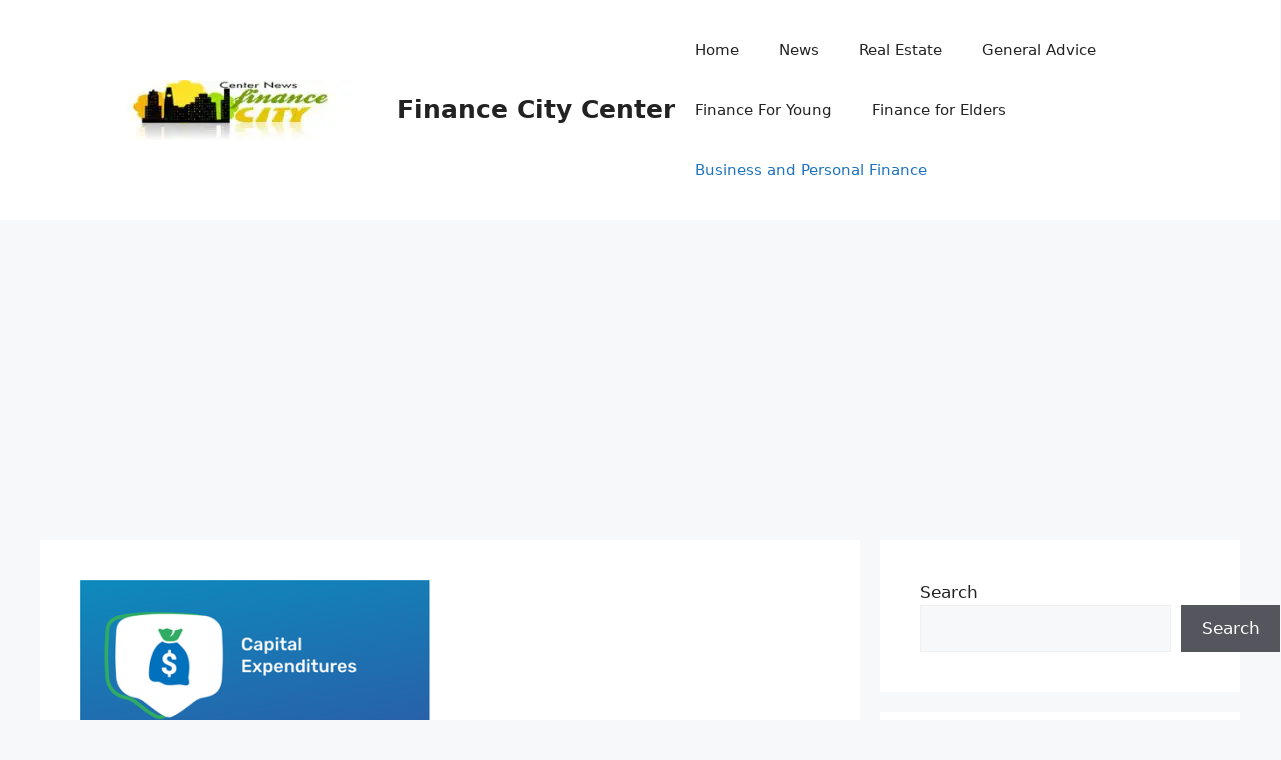

--- FILE ---
content_type: text/html; charset=UTF-8
request_url: https://financecitycenter.com/how-much-does-it-cost-to-start-a-lawn-maintenance-business-unveiling-capital-expenses/
body_size: 23681
content:
<!DOCTYPE html>
<html lang="en-US">
<head>
	<meta charset="UTF-8">
	<title>How Much Does It Cost To Start A Lawn Maintenance Business: Unveiling Capital Expenses - Finance City Center</title>
<meta name='robots' content='max-image-preview:large' />
<meta name="viewport" content="width=device-width, initial-scale=1">
<!-- This site is optimized with the Yoast SEO Premium plugin v12.0 - https://yoast.com/wordpress/plugins/seo/ -->
<link rel="canonical" href="https://financecitycenter.com/how-much-does-it-cost-to-start-a-lawn-maintenance-business-unveiling-capital-expenses/" />
<meta property="og:locale" content="en_US" />
<meta property="og:type" content="article" />
<meta property="og:title" content="How Much Does It Cost To Start A Lawn Maintenance Business: Unveiling Capital Expenses - Finance City Center" />
<meta property="og:description" content="Starting a Business SWOT Analysis Running Expenses Business Model Increasing Profitability One Page Business Plan Value Proposition Writing Business Plan Buy a Business How Much Makes Sell a Business Home start-up costs 1. expenses 2. expenses 3. expenses 4. expenses 5. expenses 6. expenses 7. expenses 8. expenses 9. expenses Introduction The lawn care industry ... Read more" />
<meta property="og:url" content="https://financecitycenter.com/how-much-does-it-cost-to-start-a-lawn-maintenance-business-unveiling-capital-expenses/" />
<meta property="og:site_name" content="Finance City Center" />
<meta property="article:section" content="Business and Personal Finance" />
<meta property="article:published_time" content="2023-08-17T19:43:45+00:00" />
<meta property="article:modified_time" content="2023-08-17T19:43:56+00:00" />
<meta property="og:updated_time" content="2023-08-17T19:43:56+00:00" />
<meta property="og:image" content="https://financecitycenter.com/wp-content/uploads/2023/08/1qqrcggllojs3ciue1uvrvtxdw2xhgsr0_400x400.png" />
<meta property="og:image:secure_url" content="https://financecitycenter.com/wp-content/uploads/2023/08/1qqrcggllojs3ciue1uvrvtxdw2xhgsr0_400x400.png" />
<meta property="og:image:width" content="350" />
<meta property="og:image:height" content="263" />
<meta name="twitter:card" content="summary_large_image" />
<meta name="twitter:description" content="Starting a Business SWOT Analysis Running Expenses Business Model Increasing Profitability One Page Business Plan Value Proposition Writing Business Plan Buy a Business How Much Makes Sell a Business Home start-up costs 1. expenses 2. expenses 3. expenses 4. expenses 5. expenses 6. expenses 7. expenses 8. expenses 9. expenses Introduction The lawn care industry ... Read more" />
<meta name="twitter:title" content="How Much Does It Cost To Start A Lawn Maintenance Business: Unveiling Capital Expenses - Finance City Center" />
<meta name="twitter:image" content="https://financecitycenter.com/wp-content/uploads/2023/08/1qqrcggllojs3ciue1uvrvtxdw2xhgsr0_400x400.png" />
<script type='application/ld+json' class='yoast-schema-graph yoast-schema-graph--main'>{"@context":"https://schema.org","@graph":[{"@type":"WebSite","@id":"https://financecitycenter.com/#website","url":"https://financecitycenter.com/","name":"Finance City Center","potentialAction":{"@type":"SearchAction","target":"https://financecitycenter.com/?s={search_term_string}","query-input":"required name=search_term_string"}},{"@type":"ImageObject","@id":"https://financecitycenter.com/how-much-does-it-cost-to-start-a-lawn-maintenance-business-unveiling-capital-expenses/#primaryimage","url":"https://financecitycenter.com/wp-content/uploads/2023/08/1qqrcggllojs3ciue1uvrvtxdw2xhgsr0_400x400.png","width":350,"height":263,"caption":"How Much Does It Cost to Start a Lawn Maintenance Business: Unveiling the Capital Expenditures"},{"@type":"WebPage","@id":"https://financecitycenter.com/how-much-does-it-cost-to-start-a-lawn-maintenance-business-unveiling-capital-expenses/#webpage","url":"https://financecitycenter.com/how-much-does-it-cost-to-start-a-lawn-maintenance-business-unveiling-capital-expenses/","inLanguage":"en-US","name":"How Much Does It Cost To Start A Lawn Maintenance Business: Unveiling Capital Expenses - Finance City Center","isPartOf":{"@id":"https://financecitycenter.com/#website"},"primaryImageOfPage":{"@id":"https://financecitycenter.com/how-much-does-it-cost-to-start-a-lawn-maintenance-business-unveiling-capital-expenses/#primaryimage"},"datePublished":"2023-08-17T19:43:45+00:00","dateModified":"2023-08-17T19:43:56+00:00","author":{"@id":"https://financecitycenter.com/#/schema/person/e962bd03fc982fa4c3cf57b83da08367"},"breadcrumb":{"@id":"https://financecitycenter.com/how-much-does-it-cost-to-start-a-lawn-maintenance-business-unveiling-capital-expenses/#breadcrumb"}},{"@type":"BreadcrumbList","@id":"https://financecitycenter.com/how-much-does-it-cost-to-start-a-lawn-maintenance-business-unveiling-capital-expenses/#breadcrumb","itemListElement":[{"@type":"ListItem","position":1,"item":{"@type":"WebPage","@id":"https://financecitycenter.com/","url":"https://financecitycenter.com/","name":"Home"}},{"@type":"ListItem","position":2,"item":{"@type":"WebPage","@id":"https://financecitycenter.com/how-much-does-it-cost-to-start-a-lawn-maintenance-business-unveiling-capital-expenses/","url":"https://financecitycenter.com/how-much-does-it-cost-to-start-a-lawn-maintenance-business-unveiling-capital-expenses/","name":"How Much Does It Cost To Start A Lawn Maintenance Business: Unveiling Capital Expenses"}}]},{"@type":["Person"],"@id":"https://financecitycenter.com/#/schema/person/e962bd03fc982fa4c3cf57b83da08367","name":"admin","image":{"@type":"ImageObject","@id":"https://financecitycenter.com/#authorlogo","url":"https://secure.gravatar.com/avatar/7736056b95eb76935fad9346e6c7a32c3f4c7845f1fa47a9b2af638df962165e?s=96&d=mm&r=g","caption":"admin"},"sameAs":[]}]}</script>
<!-- / Yoast SEO Premium plugin. -->

<link rel="alternate" type="application/rss+xml" title="Finance City Center &raquo; Feed" href="https://financecitycenter.com/feed/" />
<link rel="alternate" title="oEmbed (JSON)" type="application/json+oembed" href="https://financecitycenter.com/wp-json/oembed/1.0/embed?url=https%3A%2F%2Ffinancecitycenter.com%2Fhow-much-does-it-cost-to-start-a-lawn-maintenance-business-unveiling-capital-expenses%2F" />
<link rel="alternate" title="oEmbed (XML)" type="text/xml+oembed" href="https://financecitycenter.com/wp-json/oembed/1.0/embed?url=https%3A%2F%2Ffinancecitycenter.com%2Fhow-much-does-it-cost-to-start-a-lawn-maintenance-business-unveiling-capital-expenses%2F&#038;format=xml" />
<style id='wp-img-auto-sizes-contain-inline-css'>
img:is([sizes=auto i],[sizes^="auto," i]){contain-intrinsic-size:3000px 1500px}
/*# sourceURL=wp-img-auto-sizes-contain-inline-css */
</style>
<style id='wp-emoji-styles-inline-css'>

	img.wp-smiley, img.emoji {
		display: inline !important;
		border: none !important;
		box-shadow: none !important;
		height: 1em !important;
		width: 1em !important;
		margin: 0 0.07em !important;
		vertical-align: -0.1em !important;
		background: none !important;
		padding: 0 !important;
	}
/*# sourceURL=wp-emoji-styles-inline-css */
</style>
<style id='wp-block-library-inline-css'>
:root{--wp-block-synced-color:#7a00df;--wp-block-synced-color--rgb:122,0,223;--wp-bound-block-color:var(--wp-block-synced-color);--wp-editor-canvas-background:#ddd;--wp-admin-theme-color:#007cba;--wp-admin-theme-color--rgb:0,124,186;--wp-admin-theme-color-darker-10:#006ba1;--wp-admin-theme-color-darker-10--rgb:0,107,160.5;--wp-admin-theme-color-darker-20:#005a87;--wp-admin-theme-color-darker-20--rgb:0,90,135;--wp-admin-border-width-focus:2px}@media (min-resolution:192dpi){:root{--wp-admin-border-width-focus:1.5px}}.wp-element-button{cursor:pointer}:root .has-very-light-gray-background-color{background-color:#eee}:root .has-very-dark-gray-background-color{background-color:#313131}:root .has-very-light-gray-color{color:#eee}:root .has-very-dark-gray-color{color:#313131}:root .has-vivid-green-cyan-to-vivid-cyan-blue-gradient-background{background:linear-gradient(135deg,#00d084,#0693e3)}:root .has-purple-crush-gradient-background{background:linear-gradient(135deg,#34e2e4,#4721fb 50%,#ab1dfe)}:root .has-hazy-dawn-gradient-background{background:linear-gradient(135deg,#faaca8,#dad0ec)}:root .has-subdued-olive-gradient-background{background:linear-gradient(135deg,#fafae1,#67a671)}:root .has-atomic-cream-gradient-background{background:linear-gradient(135deg,#fdd79a,#004a59)}:root .has-nightshade-gradient-background{background:linear-gradient(135deg,#330968,#31cdcf)}:root .has-midnight-gradient-background{background:linear-gradient(135deg,#020381,#2874fc)}:root{--wp--preset--font-size--normal:16px;--wp--preset--font-size--huge:42px}.has-regular-font-size{font-size:1em}.has-larger-font-size{font-size:2.625em}.has-normal-font-size{font-size:var(--wp--preset--font-size--normal)}.has-huge-font-size{font-size:var(--wp--preset--font-size--huge)}.has-text-align-center{text-align:center}.has-text-align-left{text-align:left}.has-text-align-right{text-align:right}.has-fit-text{white-space:nowrap!important}#end-resizable-editor-section{display:none}.aligncenter{clear:both}.items-justified-left{justify-content:flex-start}.items-justified-center{justify-content:center}.items-justified-right{justify-content:flex-end}.items-justified-space-between{justify-content:space-between}.screen-reader-text{border:0;clip-path:inset(50%);height:1px;margin:-1px;overflow:hidden;padding:0;position:absolute;width:1px;word-wrap:normal!important}.screen-reader-text:focus{background-color:#ddd;clip-path:none;color:#444;display:block;font-size:1em;height:auto;left:5px;line-height:normal;padding:15px 23px 14px;text-decoration:none;top:5px;width:auto;z-index:100000}html :where(.has-border-color){border-style:solid}html :where([style*=border-top-color]){border-top-style:solid}html :where([style*=border-right-color]){border-right-style:solid}html :where([style*=border-bottom-color]){border-bottom-style:solid}html :where([style*=border-left-color]){border-left-style:solid}html :where([style*=border-width]){border-style:solid}html :where([style*=border-top-width]){border-top-style:solid}html :where([style*=border-right-width]){border-right-style:solid}html :where([style*=border-bottom-width]){border-bottom-style:solid}html :where([style*=border-left-width]){border-left-style:solid}html :where(img[class*=wp-image-]){height:auto;max-width:100%}:where(figure){margin:0 0 1em}html :where(.is-position-sticky){--wp-admin--admin-bar--position-offset:var(--wp-admin--admin-bar--height,0px)}@media screen and (max-width:600px){html :where(.is-position-sticky){--wp-admin--admin-bar--position-offset:0px}}

/*# sourceURL=wp-block-library-inline-css */
</style><style id='wp-block-heading-inline-css'>
h1:where(.wp-block-heading).has-background,h2:where(.wp-block-heading).has-background,h3:where(.wp-block-heading).has-background,h4:where(.wp-block-heading).has-background,h5:where(.wp-block-heading).has-background,h6:where(.wp-block-heading).has-background{padding:1.25em 2.375em}h1.has-text-align-left[style*=writing-mode]:where([style*=vertical-lr]),h1.has-text-align-right[style*=writing-mode]:where([style*=vertical-rl]),h2.has-text-align-left[style*=writing-mode]:where([style*=vertical-lr]),h2.has-text-align-right[style*=writing-mode]:where([style*=vertical-rl]),h3.has-text-align-left[style*=writing-mode]:where([style*=vertical-lr]),h3.has-text-align-right[style*=writing-mode]:where([style*=vertical-rl]),h4.has-text-align-left[style*=writing-mode]:where([style*=vertical-lr]),h4.has-text-align-right[style*=writing-mode]:where([style*=vertical-rl]),h5.has-text-align-left[style*=writing-mode]:where([style*=vertical-lr]),h5.has-text-align-right[style*=writing-mode]:where([style*=vertical-rl]),h6.has-text-align-left[style*=writing-mode]:where([style*=vertical-lr]),h6.has-text-align-right[style*=writing-mode]:where([style*=vertical-rl]){rotate:180deg}
/*# sourceURL=https://financecitycenter.com/wp-includes/blocks/heading/style.min.css */
</style>
<style id='wp-block-latest-comments-inline-css'>
ol.wp-block-latest-comments{box-sizing:border-box;margin-left:0}:where(.wp-block-latest-comments:not([style*=line-height] .wp-block-latest-comments__comment)){line-height:1.1}:where(.wp-block-latest-comments:not([style*=line-height] .wp-block-latest-comments__comment-excerpt p)){line-height:1.8}.has-dates :where(.wp-block-latest-comments:not([style*=line-height])),.has-excerpts :where(.wp-block-latest-comments:not([style*=line-height])){line-height:1.5}.wp-block-latest-comments .wp-block-latest-comments{padding-left:0}.wp-block-latest-comments__comment{list-style:none;margin-bottom:1em}.has-avatars .wp-block-latest-comments__comment{list-style:none;min-height:2.25em}.has-avatars .wp-block-latest-comments__comment .wp-block-latest-comments__comment-excerpt,.has-avatars .wp-block-latest-comments__comment .wp-block-latest-comments__comment-meta{margin-left:3.25em}.wp-block-latest-comments__comment-excerpt p{font-size:.875em;margin:.36em 0 1.4em}.wp-block-latest-comments__comment-date{display:block;font-size:.75em}.wp-block-latest-comments .avatar,.wp-block-latest-comments__comment-avatar{border-radius:1.5em;display:block;float:left;height:2.5em;margin-right:.75em;width:2.5em}.wp-block-latest-comments[class*=-font-size] a,.wp-block-latest-comments[style*=font-size] a{font-size:inherit}
/*# sourceURL=https://financecitycenter.com/wp-includes/blocks/latest-comments/style.min.css */
</style>
<style id='wp-block-latest-posts-inline-css'>
.wp-block-latest-posts{box-sizing:border-box}.wp-block-latest-posts.alignleft{margin-right:2em}.wp-block-latest-posts.alignright{margin-left:2em}.wp-block-latest-posts.wp-block-latest-posts__list{list-style:none}.wp-block-latest-posts.wp-block-latest-posts__list li{clear:both;overflow-wrap:break-word}.wp-block-latest-posts.is-grid{display:flex;flex-wrap:wrap}.wp-block-latest-posts.is-grid li{margin:0 1.25em 1.25em 0;width:100%}@media (min-width:600px){.wp-block-latest-posts.columns-2 li{width:calc(50% - .625em)}.wp-block-latest-posts.columns-2 li:nth-child(2n){margin-right:0}.wp-block-latest-posts.columns-3 li{width:calc(33.33333% - .83333em)}.wp-block-latest-posts.columns-3 li:nth-child(3n){margin-right:0}.wp-block-latest-posts.columns-4 li{width:calc(25% - .9375em)}.wp-block-latest-posts.columns-4 li:nth-child(4n){margin-right:0}.wp-block-latest-posts.columns-5 li{width:calc(20% - 1em)}.wp-block-latest-posts.columns-5 li:nth-child(5n){margin-right:0}.wp-block-latest-posts.columns-6 li{width:calc(16.66667% - 1.04167em)}.wp-block-latest-posts.columns-6 li:nth-child(6n){margin-right:0}}:root :where(.wp-block-latest-posts.is-grid){padding:0}:root :where(.wp-block-latest-posts.wp-block-latest-posts__list){padding-left:0}.wp-block-latest-posts__post-author,.wp-block-latest-posts__post-date{display:block;font-size:.8125em}.wp-block-latest-posts__post-excerpt,.wp-block-latest-posts__post-full-content{margin-bottom:1em;margin-top:.5em}.wp-block-latest-posts__featured-image a{display:inline-block}.wp-block-latest-posts__featured-image img{height:auto;max-width:100%;width:auto}.wp-block-latest-posts__featured-image.alignleft{float:left;margin-right:1em}.wp-block-latest-posts__featured-image.alignright{float:right;margin-left:1em}.wp-block-latest-posts__featured-image.aligncenter{margin-bottom:1em;text-align:center}
/*# sourceURL=https://financecitycenter.com/wp-includes/blocks/latest-posts/style.min.css */
</style>
<style id='wp-block-search-inline-css'>
.wp-block-search__button{margin-left:10px;word-break:normal}.wp-block-search__button.has-icon{line-height:0}.wp-block-search__button svg{height:1.25em;min-height:24px;min-width:24px;width:1.25em;fill:currentColor;vertical-align:text-bottom}:where(.wp-block-search__button){border:1px solid #ccc;padding:6px 10px}.wp-block-search__inside-wrapper{display:flex;flex:auto;flex-wrap:nowrap;max-width:100%}.wp-block-search__label{width:100%}.wp-block-search.wp-block-search__button-only .wp-block-search__button{box-sizing:border-box;display:flex;flex-shrink:0;justify-content:center;margin-left:0;max-width:100%}.wp-block-search.wp-block-search__button-only .wp-block-search__inside-wrapper{min-width:0!important;transition-property:width}.wp-block-search.wp-block-search__button-only .wp-block-search__input{flex-basis:100%;transition-duration:.3s}.wp-block-search.wp-block-search__button-only.wp-block-search__searchfield-hidden,.wp-block-search.wp-block-search__button-only.wp-block-search__searchfield-hidden .wp-block-search__inside-wrapper{overflow:hidden}.wp-block-search.wp-block-search__button-only.wp-block-search__searchfield-hidden .wp-block-search__input{border-left-width:0!important;border-right-width:0!important;flex-basis:0;flex-grow:0;margin:0;min-width:0!important;padding-left:0!important;padding-right:0!important;width:0!important}:where(.wp-block-search__input){appearance:none;border:1px solid #949494;flex-grow:1;font-family:inherit;font-size:inherit;font-style:inherit;font-weight:inherit;letter-spacing:inherit;line-height:inherit;margin-left:0;margin-right:0;min-width:3rem;padding:8px;text-decoration:unset!important;text-transform:inherit}:where(.wp-block-search__button-inside .wp-block-search__inside-wrapper){background-color:#fff;border:1px solid #949494;box-sizing:border-box;padding:4px}:where(.wp-block-search__button-inside .wp-block-search__inside-wrapper) .wp-block-search__input{border:none;border-radius:0;padding:0 4px}:where(.wp-block-search__button-inside .wp-block-search__inside-wrapper) .wp-block-search__input:focus{outline:none}:where(.wp-block-search__button-inside .wp-block-search__inside-wrapper) :where(.wp-block-search__button){padding:4px 8px}.wp-block-search.aligncenter .wp-block-search__inside-wrapper{margin:auto}.wp-block[data-align=right] .wp-block-search.wp-block-search__button-only .wp-block-search__inside-wrapper{float:right}
/*# sourceURL=https://financecitycenter.com/wp-includes/blocks/search/style.min.css */
</style>
<style id='wp-block-group-inline-css'>
.wp-block-group{box-sizing:border-box}:where(.wp-block-group.wp-block-group-is-layout-constrained){position:relative}
/*# sourceURL=https://financecitycenter.com/wp-includes/blocks/group/style.min.css */
</style>
<style id='global-styles-inline-css'>
:root{--wp--preset--aspect-ratio--square: 1;--wp--preset--aspect-ratio--4-3: 4/3;--wp--preset--aspect-ratio--3-4: 3/4;--wp--preset--aspect-ratio--3-2: 3/2;--wp--preset--aspect-ratio--2-3: 2/3;--wp--preset--aspect-ratio--16-9: 16/9;--wp--preset--aspect-ratio--9-16: 9/16;--wp--preset--color--black: #000000;--wp--preset--color--cyan-bluish-gray: #abb8c3;--wp--preset--color--white: #ffffff;--wp--preset--color--pale-pink: #f78da7;--wp--preset--color--vivid-red: #cf2e2e;--wp--preset--color--luminous-vivid-orange: #ff6900;--wp--preset--color--luminous-vivid-amber: #fcb900;--wp--preset--color--light-green-cyan: #7bdcb5;--wp--preset--color--vivid-green-cyan: #00d084;--wp--preset--color--pale-cyan-blue: #8ed1fc;--wp--preset--color--vivid-cyan-blue: #0693e3;--wp--preset--color--vivid-purple: #9b51e0;--wp--preset--color--contrast: var(--contrast);--wp--preset--color--contrast-2: var(--contrast-2);--wp--preset--color--contrast-3: var(--contrast-3);--wp--preset--color--base: var(--base);--wp--preset--color--base-2: var(--base-2);--wp--preset--color--base-3: var(--base-3);--wp--preset--color--accent: var(--accent);--wp--preset--gradient--vivid-cyan-blue-to-vivid-purple: linear-gradient(135deg,rgb(6,147,227) 0%,rgb(155,81,224) 100%);--wp--preset--gradient--light-green-cyan-to-vivid-green-cyan: linear-gradient(135deg,rgb(122,220,180) 0%,rgb(0,208,130) 100%);--wp--preset--gradient--luminous-vivid-amber-to-luminous-vivid-orange: linear-gradient(135deg,rgb(252,185,0) 0%,rgb(255,105,0) 100%);--wp--preset--gradient--luminous-vivid-orange-to-vivid-red: linear-gradient(135deg,rgb(255,105,0) 0%,rgb(207,46,46) 100%);--wp--preset--gradient--very-light-gray-to-cyan-bluish-gray: linear-gradient(135deg,rgb(238,238,238) 0%,rgb(169,184,195) 100%);--wp--preset--gradient--cool-to-warm-spectrum: linear-gradient(135deg,rgb(74,234,220) 0%,rgb(151,120,209) 20%,rgb(207,42,186) 40%,rgb(238,44,130) 60%,rgb(251,105,98) 80%,rgb(254,248,76) 100%);--wp--preset--gradient--blush-light-purple: linear-gradient(135deg,rgb(255,206,236) 0%,rgb(152,150,240) 100%);--wp--preset--gradient--blush-bordeaux: linear-gradient(135deg,rgb(254,205,165) 0%,rgb(254,45,45) 50%,rgb(107,0,62) 100%);--wp--preset--gradient--luminous-dusk: linear-gradient(135deg,rgb(255,203,112) 0%,rgb(199,81,192) 50%,rgb(65,88,208) 100%);--wp--preset--gradient--pale-ocean: linear-gradient(135deg,rgb(255,245,203) 0%,rgb(182,227,212) 50%,rgb(51,167,181) 100%);--wp--preset--gradient--electric-grass: linear-gradient(135deg,rgb(202,248,128) 0%,rgb(113,206,126) 100%);--wp--preset--gradient--midnight: linear-gradient(135deg,rgb(2,3,129) 0%,rgb(40,116,252) 100%);--wp--preset--font-size--small: 13px;--wp--preset--font-size--medium: 20px;--wp--preset--font-size--large: 36px;--wp--preset--font-size--x-large: 42px;--wp--preset--spacing--20: 0.44rem;--wp--preset--spacing--30: 0.67rem;--wp--preset--spacing--40: 1rem;--wp--preset--spacing--50: 1.5rem;--wp--preset--spacing--60: 2.25rem;--wp--preset--spacing--70: 3.38rem;--wp--preset--spacing--80: 5.06rem;--wp--preset--shadow--natural: 6px 6px 9px rgba(0, 0, 0, 0.2);--wp--preset--shadow--deep: 12px 12px 50px rgba(0, 0, 0, 0.4);--wp--preset--shadow--sharp: 6px 6px 0px rgba(0, 0, 0, 0.2);--wp--preset--shadow--outlined: 6px 6px 0px -3px rgb(255, 255, 255), 6px 6px rgb(0, 0, 0);--wp--preset--shadow--crisp: 6px 6px 0px rgb(0, 0, 0);}:where(.is-layout-flex){gap: 0.5em;}:where(.is-layout-grid){gap: 0.5em;}body .is-layout-flex{display: flex;}.is-layout-flex{flex-wrap: wrap;align-items: center;}.is-layout-flex > :is(*, div){margin: 0;}body .is-layout-grid{display: grid;}.is-layout-grid > :is(*, div){margin: 0;}:where(.wp-block-columns.is-layout-flex){gap: 2em;}:where(.wp-block-columns.is-layout-grid){gap: 2em;}:where(.wp-block-post-template.is-layout-flex){gap: 1.25em;}:where(.wp-block-post-template.is-layout-grid){gap: 1.25em;}.has-black-color{color: var(--wp--preset--color--black) !important;}.has-cyan-bluish-gray-color{color: var(--wp--preset--color--cyan-bluish-gray) !important;}.has-white-color{color: var(--wp--preset--color--white) !important;}.has-pale-pink-color{color: var(--wp--preset--color--pale-pink) !important;}.has-vivid-red-color{color: var(--wp--preset--color--vivid-red) !important;}.has-luminous-vivid-orange-color{color: var(--wp--preset--color--luminous-vivid-orange) !important;}.has-luminous-vivid-amber-color{color: var(--wp--preset--color--luminous-vivid-amber) !important;}.has-light-green-cyan-color{color: var(--wp--preset--color--light-green-cyan) !important;}.has-vivid-green-cyan-color{color: var(--wp--preset--color--vivid-green-cyan) !important;}.has-pale-cyan-blue-color{color: var(--wp--preset--color--pale-cyan-blue) !important;}.has-vivid-cyan-blue-color{color: var(--wp--preset--color--vivid-cyan-blue) !important;}.has-vivid-purple-color{color: var(--wp--preset--color--vivid-purple) !important;}.has-black-background-color{background-color: var(--wp--preset--color--black) !important;}.has-cyan-bluish-gray-background-color{background-color: var(--wp--preset--color--cyan-bluish-gray) !important;}.has-white-background-color{background-color: var(--wp--preset--color--white) !important;}.has-pale-pink-background-color{background-color: var(--wp--preset--color--pale-pink) !important;}.has-vivid-red-background-color{background-color: var(--wp--preset--color--vivid-red) !important;}.has-luminous-vivid-orange-background-color{background-color: var(--wp--preset--color--luminous-vivid-orange) !important;}.has-luminous-vivid-amber-background-color{background-color: var(--wp--preset--color--luminous-vivid-amber) !important;}.has-light-green-cyan-background-color{background-color: var(--wp--preset--color--light-green-cyan) !important;}.has-vivid-green-cyan-background-color{background-color: var(--wp--preset--color--vivid-green-cyan) !important;}.has-pale-cyan-blue-background-color{background-color: var(--wp--preset--color--pale-cyan-blue) !important;}.has-vivid-cyan-blue-background-color{background-color: var(--wp--preset--color--vivid-cyan-blue) !important;}.has-vivid-purple-background-color{background-color: var(--wp--preset--color--vivid-purple) !important;}.has-black-border-color{border-color: var(--wp--preset--color--black) !important;}.has-cyan-bluish-gray-border-color{border-color: var(--wp--preset--color--cyan-bluish-gray) !important;}.has-white-border-color{border-color: var(--wp--preset--color--white) !important;}.has-pale-pink-border-color{border-color: var(--wp--preset--color--pale-pink) !important;}.has-vivid-red-border-color{border-color: var(--wp--preset--color--vivid-red) !important;}.has-luminous-vivid-orange-border-color{border-color: var(--wp--preset--color--luminous-vivid-orange) !important;}.has-luminous-vivid-amber-border-color{border-color: var(--wp--preset--color--luminous-vivid-amber) !important;}.has-light-green-cyan-border-color{border-color: var(--wp--preset--color--light-green-cyan) !important;}.has-vivid-green-cyan-border-color{border-color: var(--wp--preset--color--vivid-green-cyan) !important;}.has-pale-cyan-blue-border-color{border-color: var(--wp--preset--color--pale-cyan-blue) !important;}.has-vivid-cyan-blue-border-color{border-color: var(--wp--preset--color--vivid-cyan-blue) !important;}.has-vivid-purple-border-color{border-color: var(--wp--preset--color--vivid-purple) !important;}.has-vivid-cyan-blue-to-vivid-purple-gradient-background{background: var(--wp--preset--gradient--vivid-cyan-blue-to-vivid-purple) !important;}.has-light-green-cyan-to-vivid-green-cyan-gradient-background{background: var(--wp--preset--gradient--light-green-cyan-to-vivid-green-cyan) !important;}.has-luminous-vivid-amber-to-luminous-vivid-orange-gradient-background{background: var(--wp--preset--gradient--luminous-vivid-amber-to-luminous-vivid-orange) !important;}.has-luminous-vivid-orange-to-vivid-red-gradient-background{background: var(--wp--preset--gradient--luminous-vivid-orange-to-vivid-red) !important;}.has-very-light-gray-to-cyan-bluish-gray-gradient-background{background: var(--wp--preset--gradient--very-light-gray-to-cyan-bluish-gray) !important;}.has-cool-to-warm-spectrum-gradient-background{background: var(--wp--preset--gradient--cool-to-warm-spectrum) !important;}.has-blush-light-purple-gradient-background{background: var(--wp--preset--gradient--blush-light-purple) !important;}.has-blush-bordeaux-gradient-background{background: var(--wp--preset--gradient--blush-bordeaux) !important;}.has-luminous-dusk-gradient-background{background: var(--wp--preset--gradient--luminous-dusk) !important;}.has-pale-ocean-gradient-background{background: var(--wp--preset--gradient--pale-ocean) !important;}.has-electric-grass-gradient-background{background: var(--wp--preset--gradient--electric-grass) !important;}.has-midnight-gradient-background{background: var(--wp--preset--gradient--midnight) !important;}.has-small-font-size{font-size: var(--wp--preset--font-size--small) !important;}.has-medium-font-size{font-size: var(--wp--preset--font-size--medium) !important;}.has-large-font-size{font-size: var(--wp--preset--font-size--large) !important;}.has-x-large-font-size{font-size: var(--wp--preset--font-size--x-large) !important;}
/*# sourceURL=global-styles-inline-css */
</style>

<style id='classic-theme-styles-inline-css'>
/*! This file is auto-generated */
.wp-block-button__link{color:#fff;background-color:#32373c;border-radius:9999px;box-shadow:none;text-decoration:none;padding:calc(.667em + 2px) calc(1.333em + 2px);font-size:1.125em}.wp-block-file__button{background:#32373c;color:#fff;text-decoration:none}
/*# sourceURL=/wp-includes/css/classic-themes.min.css */
</style>
<link rel='stylesheet' id='lightbox-style-css' href='https://financecitycenter.com/wp-content/plugins/thumb-plus/lightbox/baguetteBox.min.css' media='all' />
<link rel='stylesheet' id='generate-style-css' href='https://financecitycenter.com/wp-content/themes/generatepress/assets/css/main.min.css?ver=3.4.0' media='all' />
<style id='generate-style-inline-css'>
body{background-color:var(--base-2);color:var(--contrast);}a{color:var(--accent);}a{text-decoration:underline;}.entry-title a, .site-branding a, a.button, .wp-block-button__link, .main-navigation a{text-decoration:none;}a:hover, a:focus, a:active{color:var(--contrast);}.wp-block-group__inner-container{max-width:1200px;margin-left:auto;margin-right:auto;}:root{--contrast:#222222;--contrast-2:#575760;--contrast-3:#b2b2be;--base:#f0f0f0;--base-2:#f7f8f9;--base-3:#ffffff;--accent:#1e73be;}:root .has-contrast-color{color:var(--contrast);}:root .has-contrast-background-color{background-color:var(--contrast);}:root .has-contrast-2-color{color:var(--contrast-2);}:root .has-contrast-2-background-color{background-color:var(--contrast-2);}:root .has-contrast-3-color{color:var(--contrast-3);}:root .has-contrast-3-background-color{background-color:var(--contrast-3);}:root .has-base-color{color:var(--base);}:root .has-base-background-color{background-color:var(--base);}:root .has-base-2-color{color:var(--base-2);}:root .has-base-2-background-color{background-color:var(--base-2);}:root .has-base-3-color{color:var(--base-3);}:root .has-base-3-background-color{background-color:var(--base-3);}:root .has-accent-color{color:var(--accent);}:root .has-accent-background-color{background-color:var(--accent);}.top-bar{background-color:#636363;color:#ffffff;}.top-bar a{color:#ffffff;}.top-bar a:hover{color:#303030;}.site-header{background-color:var(--base-3);}.main-title a,.main-title a:hover{color:var(--contrast);}.site-description{color:var(--contrast-2);}.mobile-menu-control-wrapper .menu-toggle,.mobile-menu-control-wrapper .menu-toggle:hover,.mobile-menu-control-wrapper .menu-toggle:focus,.has-inline-mobile-toggle #site-navigation.toggled{background-color:rgba(0, 0, 0, 0.02);}.main-navigation,.main-navigation ul ul{background-color:var(--base-3);}.main-navigation .main-nav ul li a, .main-navigation .menu-toggle, .main-navigation .menu-bar-items{color:var(--contrast);}.main-navigation .main-nav ul li:not([class*="current-menu-"]):hover > a, .main-navigation .main-nav ul li:not([class*="current-menu-"]):focus > a, .main-navigation .main-nav ul li.sfHover:not([class*="current-menu-"]) > a, .main-navigation .menu-bar-item:hover > a, .main-navigation .menu-bar-item.sfHover > a{color:var(--accent);}button.menu-toggle:hover,button.menu-toggle:focus{color:var(--contrast);}.main-navigation .main-nav ul li[class*="current-menu-"] > a{color:var(--accent);}.navigation-search input[type="search"],.navigation-search input[type="search"]:active, .navigation-search input[type="search"]:focus, .main-navigation .main-nav ul li.search-item.active > a, .main-navigation .menu-bar-items .search-item.active > a{color:var(--accent);}.main-navigation ul ul{background-color:var(--base);}.separate-containers .inside-article, .separate-containers .comments-area, .separate-containers .page-header, .one-container .container, .separate-containers .paging-navigation, .inside-page-header{background-color:var(--base-3);}.entry-title a{color:var(--contrast);}.entry-title a:hover{color:var(--contrast-2);}.entry-meta{color:var(--contrast-2);}.sidebar .widget{background-color:var(--base-3);}.footer-widgets{background-color:var(--base-3);}.site-info{background-color:var(--base-3);}input[type="text"],input[type="email"],input[type="url"],input[type="password"],input[type="search"],input[type="tel"],input[type="number"],textarea,select{color:var(--contrast);background-color:var(--base-2);border-color:var(--base);}input[type="text"]:focus,input[type="email"]:focus,input[type="url"]:focus,input[type="password"]:focus,input[type="search"]:focus,input[type="tel"]:focus,input[type="number"]:focus,textarea:focus,select:focus{color:var(--contrast);background-color:var(--base-2);border-color:var(--contrast-3);}button,html input[type="button"],input[type="reset"],input[type="submit"],a.button,a.wp-block-button__link:not(.has-background){color:#ffffff;background-color:#55555e;}button:hover,html input[type="button"]:hover,input[type="reset"]:hover,input[type="submit"]:hover,a.button:hover,button:focus,html input[type="button"]:focus,input[type="reset"]:focus,input[type="submit"]:focus,a.button:focus,a.wp-block-button__link:not(.has-background):active,a.wp-block-button__link:not(.has-background):focus,a.wp-block-button__link:not(.has-background):hover{color:#ffffff;background-color:#3f4047;}a.generate-back-to-top{background-color:rgba( 0,0,0,0.4 );color:#ffffff;}a.generate-back-to-top:hover,a.generate-back-to-top:focus{background-color:rgba( 0,0,0,0.6 );color:#ffffff;}:root{--gp-search-modal-bg-color:var(--base-3);--gp-search-modal-text-color:var(--contrast);--gp-search-modal-overlay-bg-color:rgba(0,0,0,0.2);}@media (max-width:768px){.main-navigation .menu-bar-item:hover > a, .main-navigation .menu-bar-item.sfHover > a{background:none;color:var(--contrast);}}.nav-below-header .main-navigation .inside-navigation.grid-container, .nav-above-header .main-navigation .inside-navigation.grid-container{padding:0px 20px 0px 20px;}.site-main .wp-block-group__inner-container{padding:40px;}.separate-containers .paging-navigation{padding-top:20px;padding-bottom:20px;}.entry-content .alignwide, body:not(.no-sidebar) .entry-content .alignfull{margin-left:-40px;width:calc(100% + 80px);max-width:calc(100% + 80px);}.rtl .menu-item-has-children .dropdown-menu-toggle{padding-left:20px;}.rtl .main-navigation .main-nav ul li.menu-item-has-children > a{padding-right:20px;}@media (max-width:768px){.separate-containers .inside-article, .separate-containers .comments-area, .separate-containers .page-header, .separate-containers .paging-navigation, .one-container .site-content, .inside-page-header{padding:30px;}.site-main .wp-block-group__inner-container{padding:30px;}.inside-top-bar{padding-right:30px;padding-left:30px;}.inside-header{padding-right:30px;padding-left:30px;}.widget-area .widget{padding-top:30px;padding-right:30px;padding-bottom:30px;padding-left:30px;}.footer-widgets-container{padding-top:30px;padding-right:30px;padding-bottom:30px;padding-left:30px;}.inside-site-info{padding-right:30px;padding-left:30px;}.entry-content .alignwide, body:not(.no-sidebar) .entry-content .alignfull{margin-left:-30px;width:calc(100% + 60px);max-width:calc(100% + 60px);}.one-container .site-main .paging-navigation{margin-bottom:20px;}}/* End cached CSS */.is-right-sidebar{width:30%;}.is-left-sidebar{width:30%;}.site-content .content-area{width:70%;}@media (max-width:768px){.main-navigation .menu-toggle,.sidebar-nav-mobile:not(#sticky-placeholder){display:block;}.main-navigation ul,.gen-sidebar-nav,.main-navigation:not(.slideout-navigation):not(.toggled) .main-nav > ul,.has-inline-mobile-toggle #site-navigation .inside-navigation > *:not(.navigation-search):not(.main-nav){display:none;}.nav-align-right .inside-navigation,.nav-align-center .inside-navigation{justify-content:space-between;}.has-inline-mobile-toggle .mobile-menu-control-wrapper{display:flex;flex-wrap:wrap;}.has-inline-mobile-toggle .inside-header{flex-direction:row;text-align:left;flex-wrap:wrap;}.has-inline-mobile-toggle .header-widget,.has-inline-mobile-toggle #site-navigation{flex-basis:100%;}.nav-float-left .has-inline-mobile-toggle #site-navigation{order:10;}}
/*# sourceURL=generate-style-inline-css */
</style>
<style id='akismet-widget-style-inline-css'>

			.a-stats {
				--akismet-color-mid-green: #357b49;
				--akismet-color-white: #fff;
				--akismet-color-light-grey: #f6f7f7;

				max-width: 350px;
				width: auto;
			}

			.a-stats * {
				all: unset;
				box-sizing: border-box;
			}

			.a-stats strong {
				font-weight: 600;
			}

			.a-stats a.a-stats__link,
			.a-stats a.a-stats__link:visited,
			.a-stats a.a-stats__link:active {
				background: var(--akismet-color-mid-green);
				border: none;
				box-shadow: none;
				border-radius: 8px;
				color: var(--akismet-color-white);
				cursor: pointer;
				display: block;
				font-family: -apple-system, BlinkMacSystemFont, 'Segoe UI', 'Roboto', 'Oxygen-Sans', 'Ubuntu', 'Cantarell', 'Helvetica Neue', sans-serif;
				font-weight: 500;
				padding: 12px;
				text-align: center;
				text-decoration: none;
				transition: all 0.2s ease;
			}

			/* Extra specificity to deal with TwentyTwentyOne focus style */
			.widget .a-stats a.a-stats__link:focus {
				background: var(--akismet-color-mid-green);
				color: var(--akismet-color-white);
				text-decoration: none;
			}

			.a-stats a.a-stats__link:hover {
				filter: brightness(110%);
				box-shadow: 0 4px 12px rgba(0, 0, 0, 0.06), 0 0 2px rgba(0, 0, 0, 0.16);
			}

			.a-stats .count {
				color: var(--akismet-color-white);
				display: block;
				font-size: 1.5em;
				line-height: 1.4;
				padding: 0 13px;
				white-space: nowrap;
			}
		
/*# sourceURL=akismet-widget-style-inline-css */
</style>
<link rel='stylesheet' id='tablepress-default-css' href='https://financecitycenter.com/wp-content/plugins/tablepress/css/build/default.css?ver=3.0.4' media='all' />
<link rel='stylesheet' id='katex-css' href='https://financecitycenter.com/wp-content/plugins/katex/assets/katex-0.13.13/katex.min.css?ver=6.9' media='all' />
<script src="https://financecitycenter.com/wp-content/plugins/thumb-plus/lightbox/baguetteBox.min.js" id="lightbox-js-js"></script>
<link rel="https://api.w.org/" href="https://financecitycenter.com/wp-json/" /><link rel="alternate" title="JSON" type="application/json" href="https://financecitycenter.com/wp-json/wp/v2/posts/24229" /><link rel="EditURI" type="application/rsd+xml" title="RSD" href="https://financecitycenter.com/xmlrpc.php?rsd" />
<meta name="generator" content="WordPress 6.9" />
<link rel='shortlink' href='https://financecitycenter.com/?p=24229' />
<script async src="https://pagead2.googlesyndication.com/pagead/js/adsbygoogle.js?client=ca-pub-6533693047099003"
     crossorigin="anonymous"></script><link rel="icon" href="https://financecitycenter.com/wp-content/uploads/2022/07/cropped-financecitycenter512-32x32.jpg" sizes="32x32" />
<link rel="icon" href="https://financecitycenter.com/wp-content/uploads/2022/07/cropped-financecitycenter512-192x192.jpg" sizes="192x192" />
<link rel="apple-touch-icon" href="https://financecitycenter.com/wp-content/uploads/2022/07/cropped-financecitycenter512-180x180.jpg" />
<meta name="msapplication-TileImage" content="https://financecitycenter.com/wp-content/uploads/2022/07/cropped-financecitycenter512-270x270.jpg" />
</head>

<body class="wp-singular post-template-default single single-post postid-24229 single-format-standard wp-custom-logo wp-embed-responsive wp-theme-generatepress right-sidebar nav-float-right separate-containers header-aligned-left dropdown-hover featured-image-active" itemtype="https://schema.org/Blog" itemscope>
	<a class="screen-reader-text skip-link" href="#content" title="Skip to content">Skip to content</a>		<header class="site-header has-inline-mobile-toggle" id="masthead" aria-label="Site"  itemtype="https://schema.org/WPHeader" itemscope>
			<div class="inside-header grid-container">
				<div class="site-branding-container"><div class="site-logo">
					<a href="https://financecitycenter.com/" rel="home">
						<img  class="header-image is-logo-image" alt="Finance City Center" src="https://financecitycenter.com/wp-content/uploads/2022/07/cropped-financecitycenter.jpg.webp" width="300" height="60" />
					</a>
				</div><div class="site-branding">
						<p class="main-title" itemprop="headline">
					<a href="https://financecitycenter.com/" rel="home">Finance City Center</a>
				</p>
						
					</div></div>	<nav class="main-navigation mobile-menu-control-wrapper" id="mobile-menu-control-wrapper" aria-label="Mobile Toggle">
				<button data-nav="site-navigation" class="menu-toggle" aria-controls="primary-menu" aria-expanded="false">
			<span class="gp-icon icon-menu-bars"><svg viewBox="0 0 512 512" aria-hidden="true" xmlns="http://www.w3.org/2000/svg" width="1em" height="1em"><path d="M0 96c0-13.255 10.745-24 24-24h464c13.255 0 24 10.745 24 24s-10.745 24-24 24H24c-13.255 0-24-10.745-24-24zm0 160c0-13.255 10.745-24 24-24h464c13.255 0 24 10.745 24 24s-10.745 24-24 24H24c-13.255 0-24-10.745-24-24zm0 160c0-13.255 10.745-24 24-24h464c13.255 0 24 10.745 24 24s-10.745 24-24 24H24c-13.255 0-24-10.745-24-24z" /></svg><svg viewBox="0 0 512 512" aria-hidden="true" xmlns="http://www.w3.org/2000/svg" width="1em" height="1em"><path d="M71.029 71.029c9.373-9.372 24.569-9.372 33.942 0L256 222.059l151.029-151.03c9.373-9.372 24.569-9.372 33.942 0 9.372 9.373 9.372 24.569 0 33.942L289.941 256l151.03 151.029c9.372 9.373 9.372 24.569 0 33.942-9.373 9.372-24.569 9.372-33.942 0L256 289.941l-151.029 151.03c-9.373 9.372-24.569 9.372-33.942 0-9.372-9.373-9.372-24.569 0-33.942L222.059 256 71.029 104.971c-9.372-9.373-9.372-24.569 0-33.942z" /></svg></span><span class="screen-reader-text">Menu</span>		</button>
	</nav>
			<nav class="main-navigation sub-menu-right" id="site-navigation" aria-label="Primary"  itemtype="https://schema.org/SiteNavigationElement" itemscope>
			<div class="inside-navigation grid-container">
								<button class="menu-toggle" aria-controls="primary-menu" aria-expanded="false">
					<span class="gp-icon icon-menu-bars"><svg viewBox="0 0 512 512" aria-hidden="true" xmlns="http://www.w3.org/2000/svg" width="1em" height="1em"><path d="M0 96c0-13.255 10.745-24 24-24h464c13.255 0 24 10.745 24 24s-10.745 24-24 24H24c-13.255 0-24-10.745-24-24zm0 160c0-13.255 10.745-24 24-24h464c13.255 0 24 10.745 24 24s-10.745 24-24 24H24c-13.255 0-24-10.745-24-24zm0 160c0-13.255 10.745-24 24-24h464c13.255 0 24 10.745 24 24s-10.745 24-24 24H24c-13.255 0-24-10.745-24-24z" /></svg><svg viewBox="0 0 512 512" aria-hidden="true" xmlns="http://www.w3.org/2000/svg" width="1em" height="1em"><path d="M71.029 71.029c9.373-9.372 24.569-9.372 33.942 0L256 222.059l151.029-151.03c9.373-9.372 24.569-9.372 33.942 0 9.372 9.373 9.372 24.569 0 33.942L289.941 256l151.03 151.029c9.372 9.373 9.372 24.569 0 33.942-9.373 9.372-24.569 9.372-33.942 0L256 289.941l-151.029 151.03c-9.373 9.372-24.569 9.372-33.942 0-9.372-9.373-9.372-24.569 0-33.942L222.059 256 71.029 104.971c-9.372-9.373-9.372-24.569 0-33.942z" /></svg></span><span class="mobile-menu">Menu</span>				</button>
				<div id="primary-menu" class="main-nav"><ul id="menu-menu" class=" menu sf-menu"><li id="menu-item-54" class="menu-item menu-item-type-custom menu-item-object-custom menu-item-home menu-item-54"><a href="https://financecitycenter.com/">Home</a></li>
<li id="menu-item-5204" class="menu-item menu-item-type-taxonomy menu-item-object-category menu-item-5204"><a href="https://financecitycenter.com/news/">News</a></li>
<li id="menu-item-5205" class="menu-item menu-item-type-taxonomy menu-item-object-category menu-item-5205"><a href="https://financecitycenter.com/real-estate/">Real Estate</a></li>
<li id="menu-item-58" class="menu-item menu-item-type-taxonomy menu-item-object-category menu-item-58"><a href="https://financecitycenter.com/general-advice/">General Advice</a></li>
<li id="menu-item-59" class="menu-item menu-item-type-taxonomy menu-item-object-category menu-item-59"><a href="https://financecitycenter.com/finance-for-young/">Finance For Young</a></li>
<li id="menu-item-60" class="menu-item menu-item-type-taxonomy menu-item-object-category menu-item-60"><a href="https://financecitycenter.com/finance-for-elders/">Finance for Elders</a></li>
<li id="menu-item-269" class="menu-item menu-item-type-taxonomy menu-item-object-category current-post-ancestor current-menu-parent current-post-parent menu-item-269"><a href="https://financecitycenter.com/business-and-personal-finance/">Business and Personal Finance</a></li>
</ul></div>			</div>
		</nav>
					</div>
		</header>
		
	<div class="site grid-container container hfeed" id="page">
				<div class="site-content" id="content">
			
	<div class="content-area" id="primary">
		<main class="site-main" id="main">
			
<article id="post-24229" class="post-24229 post type-post status-publish format-standard has-post-thumbnail hentry category-business-and-personal-finance" itemtype="https://schema.org/CreativeWork" itemscope>
	<div class="inside-article">
				<div class="featured-image page-header-image-single grid-container grid-parent">
			<img width="350" height="263" src="https://financecitycenter.com/wp-content/uploads/2023/08/1qqrcggllojs3ciue1uvrvtxdw2xhgsr0_400x400.png.webp" class="attachment-full size-full wp-post-image" alt="How Much Does It Cost to Start a Lawn Maintenance Business: Unveiling the Capital Expenditures" itemprop="image" decoding="async" fetchpriority="high" srcset="https://financecitycenter.com/wp-content/uploads/2023/08/1qqrcggllojs3ciue1uvrvtxdw2xhgsr0_400x400.png.webp 350w, https://financecitycenter.com/wp-content/uploads/2023/08/1qqrcggllojs3ciue1uvrvtxdw2xhgsr0_400x400-300x225.png.webp 300w" sizes="(max-width: 350px) 100vw, 350px" />		</div>
					<header class="entry-header">
				<h1 class="entry-title" itemprop="headline">How Much Does It Cost To Start A Lawn Maintenance Business: Unveiling Capital Expenses</h1>		<div class="entry-meta">
			<span class="posted-on"><time class="entry-date published" datetime="2023-08-17T19:43:45+00:00" itemprop="datePublished">August 17, 2023</time></span> <span class="byline">by <span class="author vcard" itemprop="author" itemtype="https://schema.org/Person" itemscope><a class="url fn n" href="https://financecitycenter.com/author/admin/" title="View all posts by admin" rel="author" itemprop="url"><span class="author-name" itemprop="name">admin</span></a></span></span> 		</div>
					</header>
			
		<div class="entry-content" itemprop="text">
			<article id="post-589377437939" class="post-589377437939 post type-post">
<div class="blog_div_relinking">
<h4></h4>
<ul>
<li>Starting a Business</li>
<li> SWOT Analysis</li>
<li> Running Expenses</li>
<li> Business Model</li>
<li> Increasing Profitability</li>
<li> One Page Business Plan</li>
<li> Value Proposition</li>
<li> Writing Business Plan</li>
<li> Buy a Business</li>
<li> How Much Makes</li>
<li> Sell a Business</li>
</ul>
</div>
<div class="sidenavleft">
<ul class="sidenavlist">
<li><i class="fa-solid fa-house fml_menu"></i> Home</li>
<li> start-up costs</li>
<li> 1. expenses</li>
<li> 2. expenses</li>
<li> 3. expenses</li>
<li> 4. expenses</li>
<li> 5. expenses</li>
<li> 6. expenses</li>
<li> 7. expenses</li>
<li> 8. expenses</li>
<li> 9. expenses</li>
</ul>
</div>
<h2>Introduction</h2>
<p>The lawn care industry is experiencing a major boom in the United States and lawn maintenance has become one of the most profitable business ideas in recent years. According to a recent report by Ibisworld, lawn care industry revenues reached 2 billion in 2021, growing at a rate of 4.3% per year from 2016 to 2021. This growth is expected to continue, making lawn maintenance a lucrative business proposition for contractors.</p>
<p>However, starting a lawn maintenance business can be daunting, as the initial costs are relatively high. It is crucial to have a clear understanding of the one-time expenses involved while making your investment plan. You will need to calculate the expenses you might incur before launching your business to set it up on a solid foundation.</p>
<p>One of the most important factors to consider when starting a lawn care business is the initial investment. Investment typically includes purchasing equipment and supplies, licenses and permits, marketing campaigns, office rent or purchase, and other expenses. All of these aspects required upfront costs, which we will discuss in detail in future sections of this blog.</p>
<p>Are you interested in starting your lawn maintenance business, but unsure of the investment required? Stay with us as we outline the unique costs of opening your lawn care business that will allow you to clearly understand the expenses involved to make an educated decision on your investment strategy.</p>
<ul>
<li>Purchase of mowers and lawn equipment</li>
<li> Investment in a fleet of vehicles</li>
<li> Rent or buy head office or office space</li>
<li> Acquisition of specialized lawn care tools and accessories</li>
<li> Cost of insurance policies</li>
<li> Recruitment and training of employees</li>
<li> Marketing and advertising campaigns</li>
<li> Purchase of fertilizers, weed killers, pesticides and other consumables</li>
<li> Legal and administrative costs</li>
</ul>
<p> </p>
<p>Stay tuned as we analyze these expenses in more detail, seeing how each influences your investment strategy and helps you determine the best position to place your business.</p>
<p></p>
<div id="Zero"></div>
<h2>start-up costs</h2>
<p>Starting a lawn maintenance business involves different costs depending on the scale of the business and the preferences of the owner. Here are some startup costs to consider:</p>
<table>
<tr>
<th>startup cost</th>
<th> Average amount range (USD)</th>
</tr>
<tr>
<td> Purchase of mowers and lawn equipment</td>
<td> 1,000 &#8211; 10,000</td>
</tr>
<tr>
<td> Investment in a fleet of vehicles</td>
<td> 5,000 &#8211; 50,000</td>
</tr>
<tr>
<td> Rent or buy head office or office space</td>
<td> 500 &#8211; 5,000 per month / 5,000 &#8211; 50,000</td>
</tr>
<tr>
<td> Acquisition of specialized lawn care tools and accessories</td>
<td> 500 &#8211; 5,000</td>
</tr>
<tr>
<td> Cost of insurance policies</td>
<td> 1,000 &#8211; 10,000 per year</td>
</tr>
<tr>
<td> Recruitment and training of employees</td>
<td> 1,000 &#8211; 5,000 per employee</td>
</tr>
<tr>
<td> Marketing and advertising campaigns</td>
<td> 500 &#8211; 5,000 per month</td>
</tr>
<tr>
<td> Purchase of fertilizers, weed killers, pesticides and other consumables</td>
<td> 500 &#8211; 1,000 per month</td>
</tr>
<tr>
<td> Legal and administrative costs</td>
<td> 1,000 &#8211; 5,000</td>
</tr>
<tr>
<td> Total</td>
<td> ,000 &#8211; 1,000</td>
</tr>
</table>
<p>Keep in mind that the numbers shown above are estimates only, and actual costs may vary depending on your location, size of business, and other factors. Consider creating a detailed business plan to understand the exact costs of starting your lawn maintenance business.</p>
<p></p>
<div id="One"></div>
<h2>1. Purchase of mowers and lawn equipment</h2>
<p>Lawn care businesses require a variety of equipment to effectively handle different tasks. The most important piece of equipment for any lawn maintenance company is lawn mowers and their accessories. The cost of buying lawn mowing equipment can vary greatly depending on the size of the business, the type of services offered and the quality of the equipment.</p>
<div style="clear:both; margin-top:0em; margin-bottom:1em;"><a href="https://financecitycenter.com/unlocking-the-secrets-to-funding-your-boat-trip-business-a-guide-to-raising-capital/" target="_blank" rel="dofollow" class="u89f1d8466d8db6f04dfacefcfd47fd6a"><!-- INLINE RELATED POSTS 1/6 //--><style> .u89f1d8466d8db6f04dfacefcfd47fd6a { padding:0px; margin: 0; padding-top:1em!important; padding-bottom:1em!important; width:100%; display: block; font-weight:bold; background-color:#eaeaea; border:0!important; border-left:4px solid #34495E!important; text-decoration:none; } .u89f1d8466d8db6f04dfacefcfd47fd6a:active, .u89f1d8466d8db6f04dfacefcfd47fd6a:hover { opacity: 1; transition: opacity 250ms; webkit-transition: opacity 250ms; text-decoration:none; } .u89f1d8466d8db6f04dfacefcfd47fd6a { transition: background-color 250ms; webkit-transition: background-color 250ms; opacity: 1; transition: opacity 250ms; webkit-transition: opacity 250ms; } .u89f1d8466d8db6f04dfacefcfd47fd6a .ctaText { font-weight:bold; color:#464646; text-decoration:none; font-size: 16px; } .u89f1d8466d8db6f04dfacefcfd47fd6a .postTitle { color:#000000; text-decoration: underline!important; font-size: 16px; } .u89f1d8466d8db6f04dfacefcfd47fd6a:hover .postTitle { text-decoration: underline!important; } </style><div style="padding-left:1em; padding-right:1em;"><span class="ctaText">READ:</span>&nbsp; <span class="postTitle">Unlocking the Secrets to Funding Your Boat Trip Business: A Guide to Raising Capital</span></div></a></div><p><strong>In general, the cost of purchasing lawn mowers can range from 0 to ,000.</strong>For example, a basic push mower costs around 0, while high-end commercial ride-on mowers can cost upwards of ,000. Additionally, the cost of accessories, such as blades, oil filters, and air filters, will also vary depending on the model and brand of equipment.</p>
<p>A start-up lawn care company may opt to purchase used or retrofit equipment to cut costs. However, ensuring they are in good working order is essential to avoid breakdowns and costly repairs.</p>
<p><strong>Other equipment required for a lawn maintenance business includes:</strong></p>
<ul>
<li>Edgers, which can cost between 0 and 00 depending on the quality and type</li>
<li> Trimmers, which cost around 0 to 0 for a commercial-grade machine</li>
<li> Blowers, which range from 0 for a basic model to 0 for a professional-grade machine</li>
<li> Fertilizer spreads, which range from  to 0 depending on size and type</li>
<li> Sprayers, which cost between 0 and 00 depending on quality and size</li>
</ul>
<p></p>
<p>Hiring employees to manage equipment is also an important cost consideration for lawn care businesses. Qualified and experienced employees come with high salaries, while inexperienced workers cost less but require more training and supervision.</p>
<p>In conclusion, the cost of purchasing lawn mowers and equipment can be a significant expense for a start-up lawn maintenance business. However, investing in high quality equipment is essential to providing excellent customer services and establishing a good reputation in the industry.</p>
<p></p>
<div id="Two"></div>
<p></p>
<h2>2. Investment in a fleet of vehicles</h2>
<p>Investing in a fleet of vehicles is an essential part of starting a lawn care business. Vehicles are needed to transport equipment and employees to job sites. The cost of purchasing a fleet of vehicles can vary depending on the type and number of vehicles required.</p>
<p>The average cost for a basic van used for lawn care is around ,000 to ,000. If the business requires a larger vehicle to transport equipment, such as a pickup truck, the cost can range from ,000 to ,000 depending on the make and model.</p>
<p>When starting a lawn care business, it may be more profitable to buy used vehicles rather than new ones. Used vehicles can be purchased inexpensively, saving a significant amount of money. However, it is important to ensure that any used vehicle purchased is reliable and in good condition.</p>
<p>Another cost to consider when investing in a fleet of vehicles is insurance. Lawn care companies require commercial auto insurance, which can be more expensive than personal auto insurance. The cost of insurance will vary depending on the number of vehicles and drivers in the fleet.</p>
<p>It is important for lawn care companies to consider ongoing maintenance costs for their vehicles. This includes regular oil changes, tire rotations and other routine maintenance. The cost for maintenance may vary depending on the type of vehicles and the size of the fleet. However, it is important to factor these costs into the overall budget when investing in a fleet of vehicles.</p>
<ul>
<li>The average cost of a basic pickup truck: ,000 to ,000</li>
<li> The cost of a larger vehicle, such as a pickup truck: ,000 to ,000</li>
<li> Commercial Auto Insurance: More Expensive Than Personal Auto Insurance</li>
<li> Ongoing maintenance costs: regular oil changes, tire rotations, etc.</li>
</ul>
<div id="Three"></div>
<h2>3. Rent or buy head office or office space</h2>
<p>One of the main expenses when starting a lawn maintenance business is the cost of renting or buying a corporate office or office space. The location of the headquarters can have a huge impact on the success of the business, as it must be easily accessible to customers and employees. According to recent statistics, the average cost of renting or buying commercial space in the United States is around  per square foot per year. However, the cost can vary greatly depending on the location, size and condition of the property.</p>
<div style="clear:both; margin-top:0em; margin-bottom:1em;"><a href="https://financecitycenter.com/how-to-value-a-forestry-and-timber-harvesting-business-key-considerations-and-methods/" target="_blank" rel="dofollow" class="ue42647c1008ad136211bfa51e3652155"><!-- INLINE RELATED POSTS 2/6 //--><style> .ue42647c1008ad136211bfa51e3652155 { padding:0px; margin: 0; padding-top:1em!important; padding-bottom:1em!important; width:100%; display: block; font-weight:bold; background-color:#eaeaea; border:0!important; border-left:4px solid #34495E!important; text-decoration:none; } .ue42647c1008ad136211bfa51e3652155:active, .ue42647c1008ad136211bfa51e3652155:hover { opacity: 1; transition: opacity 250ms; webkit-transition: opacity 250ms; text-decoration:none; } .ue42647c1008ad136211bfa51e3652155 { transition: background-color 250ms; webkit-transition: background-color 250ms; opacity: 1; transition: opacity 250ms; webkit-transition: opacity 250ms; } .ue42647c1008ad136211bfa51e3652155 .ctaText { font-weight:bold; color:#464646; text-decoration:none; font-size: 16px; } .ue42647c1008ad136211bfa51e3652155 .postTitle { color:#000000; text-decoration: underline!important; font-size: 16px; } .ue42647c1008ad136211bfa51e3652155:hover .postTitle { text-decoration: underline!important; } </style><div style="padding-left:1em; padding-right:1em;"><span class="ctaText">READ:</span>&nbsp; <span class="postTitle">How to Value a Forestry and Timber Harvesting Business: Key Considerations and Methods</span></div></a></div><p>The cost of renting a commercial space is generally less expensive than buying a property. Monthly rent for a small office space can range from 0 to ,500, while a larger space with additional features like a conference room or break room can cost anywhere from ,000 to ,000 or more per month. Many landlords require a security deposit, usually equal to one month&#8217;s rent, and a tenancy agreement can vary from 1 to 10 years.</p>
<p>Buying a commercial property can provide long-term benefits such as building equity, but it also requires a significant initial investment. The cost of a commercial property can vary greatly depending on the size, location and condition of the property. Business owners should expect to pay an average of 0 to 0 per square foot for retail space, with the cost ranging from  to 0 per square foot. In addition, buying a property requires a down payment of at least 20%, with a loan term ranging from 5 to 25 years.</p>
<p>It is important to budget for the cost of a corporate office or office space when starting a lawn maintenance business. Business owners may need to consider factors such as location, size, amenities, and condition of the property when making a decision. Some lawn care businesses choose to operate from a home office or use shared office space, which can help reduce overhead costs.</p>
<ul>
<li>The monthly rent for a small office space can range from 0 to ,500 per month.</li>
<li> A larger space with additional features like a conference room or breakout room can cost ,000 to ,000 or more per month.</li>
<li> The cost of buying a commercial property can range from  to 0 per square foot, with an average cost of 0 to 0 per square foot.</li>
<li> A down payment of at least 20% is required when purchasing a commercial property, with a loan term ranging from 5 to 25 years.</li>
</ul>
<div id="Four"></div>
<h2>4. Acquisition of specialized lawn care tools and accessories</h2>
<p>Starting a lawn maintenance business requires investing in specialized tools and accessories to provide quality services to customers. The cost of equipment will vary depending on the type and brand, but the average cost is estimated to be <strong>,000 to ,000</strong> for new equipment. This investment can prove worthwhile in the long run as it will ensure efficient and effective services, leading to customer satisfaction and loyalty.</p>
<p>Some of the essential tools required for lawn maintenance include lawn mowers, jar cutters, pillows, leaf blowers, hand tools, and safety equipment. The cost of a commercial-grade lawn mower can range from <strong>,000 to ,000</strong> , while trimmers and edges can cost between <strong>0 to 0</strong> each. Leaf blowers can range from <strong>0 to ,000</strong> . Invest in quality hand tools such as rakes, shovels and shears <strong>0 to 0</strong> Depending on number and brand.</p>
<div style="clear:both; margin-top:0em; margin-bottom:1em;"><a href="https://financecitycenter.com/great-business-ideas-set-up-a-teleconference/" target="_blank" rel="dofollow" class="u39f3a649ef1145face56941833b9d9c7"><!-- INLINE RELATED POSTS 3/6 //--><style> .u39f3a649ef1145face56941833b9d9c7 { padding:0px; margin: 0; padding-top:1em!important; padding-bottom:1em!important; width:100%; display: block; font-weight:bold; background-color:#eaeaea; border:0!important; border-left:4px solid #34495E!important; text-decoration:none; } .u39f3a649ef1145face56941833b9d9c7:active, .u39f3a649ef1145face56941833b9d9c7:hover { opacity: 1; transition: opacity 250ms; webkit-transition: opacity 250ms; text-decoration:none; } .u39f3a649ef1145face56941833b9d9c7 { transition: background-color 250ms; webkit-transition: background-color 250ms; opacity: 1; transition: opacity 250ms; webkit-transition: opacity 250ms; } .u39f3a649ef1145face56941833b9d9c7 .ctaText { font-weight:bold; color:#464646; text-decoration:none; font-size: 16px; } .u39f3a649ef1145face56941833b9d9c7 .postTitle { color:#000000; text-decoration: underline!important; font-size: 16px; } .u39f3a649ef1145face56941833b9d9c7:hover .postTitle { text-decoration: underline!important; } </style><div style="padding-left:1em; padding-right:1em;"><span class="ctaText">READ:</span>&nbsp; <span class="postTitle">Great Business Ideas: Set Up a Teleconference</span></div></a></div><p>In addition to tools, accessories such as safety equipment are important to keep employees safe while working. The cost of safety equipment, including hard hats, gloves, safety glasses, and boots, can range from <strong> to 0</strong> per employee depending on quality and brand.</p>
<ul>
<li><strong>Example:</strong> A start-up lawn maintenance business that offers a range of services such as mowing, cutting, edging and leaf removal will require a commercial grade lawn mower, two mowers, an edger and a blower. sheets, as well as hand tools, a safety equipment and vehicle to transport material. The estimated cost for the equipment would be around ,000 &#8211; ,000.</li>
<li> <strong>Example:</strong> Another example of specialist equipment is a lawn aerator, which is used to create holes in the ground to allow nutrients and water to penetrate deeper into the roots. The cost of a commercial-grade aerator can range from <strong>,000 to ,000</strong> , depending on size and brand.</li>
</ul>
<p></p>
<p>Overall, the cost of acquiring specialized lawn care tools and accessories is an important consideration for any contractor looking to start a lawn maintenance business. Investment in quality equipment and equipment will ensure efficient and effective services, leading to the satisfaction and growth of the company&#8217;s customers.</p>
<p></p>
<div id="Five"></div>
<h2>5. Cost of insurance policies</h2>
<p>When starting a lawn maintenance business, it&#8217;s important to consider the cost of essential insurance policies to protect your assets and employees. The cost of insurance policies can vary depending on factors such as the location of your business, the size of your business, the services you offer and the type of insurance coverage you need.</p>
<p><strong>Liability Insurance:</strong> General liability insurance is a critical insurance policy that provides coverage for bodily injury, property damage, and other liabilities arising from your business operations. According to recent statistics, the average cost of general liability insurance for small businesses in the United States is around 0 per year.</p>
<p><strong>Commercial property insurance:</strong> Commercial property insurance is designed to protect your business assets such as equipment, tools and vehicles. The cost of commercial property insurance depends on the value of your assets and the location of your business. The average cost of commercial real estate insurance in the United States ranges from ,000 to ,000 per year.</p>
<p><strong>Workers&#8217; Compensation Insurance:</strong> Workers&#8217; compensation insurance is required in most states to cover medical expenses and lost wages for employees injured on the job. The cost of workers&#8217; compensation insurance is based on the number of employees and the level of risk associated with the job. The average cost of workers&#8217; compensation insurance in the United States is about .27 per 0 of payroll.</p>
<p><strong>Commercial auto insurance:</strong> Commercial auto insurance is required if you use vehicles for your lawn maintenance business. The cost of commercial auto insurance depends on the type of vehicles, coverage limits, and employee driving history. The average cost of commercial auto insurance in the United States ranges from ,200 to ,400 per year.</p>
<p><strong>Professional liability insurance:</strong> Professional liability insurance, also known as errors and omissions insurance, provides coverage for negligence and errors in professional services. This insurance policy is important if you provide services like pest control or have employees licensed to apply chemical treatments to lawns. The cost of professional liability insurance depends on the type of services you offer and the risk involved. Average costs for professional liability insurance in the United States are around ,000 per year.</p>
<ul>
<li>To minimize the cost of insurance policies, consider bundling multiple policies with one insurance company.</li>
<li> Be sure to compare quotes from multiple insurers to find the best rates for your lawn maintenance business.</li>
<li> Be honest about the risks associated with your business operations to avoid coverage gaps and claims.</li>
</ul>
<div id="Six"></div>
<h2>6. Recruitment and training of employees</h2>
<p>Recruiting and training employees is an essential part of starting and running a lawn maintenance business. According to recent estimates, the average cost of recruiting an employee in the United States is around ,000, which includes advertising, scouting, and interview costs. Hiring and training employees are two critical factors for the growth and success of a business.</p>
<div style="clear:both; margin-top:0em; margin-bottom:1em;"><a href="https://financecitycenter.com/increase-profits-before-tax-pbt-with-these-key-strategies-and-tips/" target="_blank" rel="dofollow" class="u30ab2c6c29d7c1e4ea2a347063f892d2"><!-- INLINE RELATED POSTS 4/6 //--><style> .u30ab2c6c29d7c1e4ea2a347063f892d2 { padding:0px; margin: 0; padding-top:1em!important; padding-bottom:1em!important; width:100%; display: block; font-weight:bold; background-color:#eaeaea; border:0!important; border-left:4px solid #34495E!important; text-decoration:none; } .u30ab2c6c29d7c1e4ea2a347063f892d2:active, .u30ab2c6c29d7c1e4ea2a347063f892d2:hover { opacity: 1; transition: opacity 250ms; webkit-transition: opacity 250ms; text-decoration:none; } .u30ab2c6c29d7c1e4ea2a347063f892d2 { transition: background-color 250ms; webkit-transition: background-color 250ms; opacity: 1; transition: opacity 250ms; webkit-transition: opacity 250ms; } .u30ab2c6c29d7c1e4ea2a347063f892d2 .ctaText { font-weight:bold; color:#464646; text-decoration:none; font-size: 16px; } .u30ab2c6c29d7c1e4ea2a347063f892d2 .postTitle { color:#000000; text-decoration: underline!important; font-size: 16px; } .u30ab2c6c29d7c1e4ea2a347063f892d2:hover .postTitle { text-decoration: underline!important; } </style><div style="padding-left:1em; padding-right:1em;"><span class="ctaText">READ:</span>&nbsp; <span class="postTitle">Increase Profits Before Tax (PBT) with These Key Strategies and Tips</span></div></a></div><p><strong>Recruitment Costs:</strong> The cost of recruiting an employee for a lawn maintenance business varies depending on various factors such as job type, qualifications, and location. For example, the cost of hiring a manager may be higher than hiring a technician. Some potential recruiting costs include:</p>
<ul>
<li>Employment advertising costs: including posting ads on job boards, social media platforms and job fairs.</li>
<li> Pre-employment costs: including background checks, drug screening and skills assessments.</li>
<li> Interview costs: including hiring manager time and travel costs.</li>
</ul>
<p></p>
<p><strong>Training costs:</strong> Similar to recruiting costs, the cost of training an employee varies depending on job type and location. Estimates show that small businesses spend an average of ,208 per employee on training and development. This includes formal and informal training, such as job shadowing, mentoring, and on-the-job training. Some potential training costs include:</p>
<ul>
<li>Training materials and supplies</li>
<li> Time spent by coach and trainee</li>
<li> Travel expenses for training seminars or conferences</li>
</ul>
<p></p>
<p>Budgeting for recruitment and training costs is essential when starting a lawn maintenance business. Without strong, skilled employees, a company&#8217;s quality of service can suffer, resulting in decreased customer satisfaction and retention. To attract and retain the right employees, a company should provide competitive compensation, health benefits, and opportunities for career growth and development.</p>
<p></p>
<div id="Seven"></div>
<h2>7. marketing and advertising campaigns</h2>
<p>Marketing and advertising campaigns are essential for any business, including lawn maintenance. Marketing campaigns help build brand awareness, generate leads, and attract new customers. Advertising campaigns promote company services and special offers, increase visibility and encourage customer engagement. However, these campaigns can be expensive and it is crucial to budget them accordingly.</p>
<p>According to recent statistical information, the average cost of a small business marketing campaign is around 00 per month. However, the cost of lawn maintenance marketing campaigns can vary depending on the target audience and type of campaign. Social media ad campaigns, for example, can cost anywhere from 0 to ,500 per month, while local print advertising can average around 0 per month.</p>
<p>In addition to paid advertising, there are several cost-effective marketing strategies that lawn care companies can consider. Content marketing, such as blogging, video creation, and email marketing, is an effective way to engage with customers and increase brand awareness. These campaigns can be relatively inexpensive, with email marketing campaigns only costing around  per month for basic services.</p>
<p>Another marketing strategy that lawn maintenance companies can use is referral marketing. Referral marketing is when existing customers recommend the services to friends and family. This strategy is very effective because it is based on trust and approval. However, referral marketing campaigns do not come at a cost except for the incentive or reward given to existing customers for referring new customers.</p>
<ul>
<li><strong>Example 1:</strong> A lawn care company may offer a referral program where existing customers receive a discount on services if they refer a paying customer.</li>
<li> <strong>Example 2:</strong> A lawn care business can create a blog post or video about the benefits of lawn maintenance, providing tips and tricks to keep their lawns healthy and green.</li>
<li> <strong>Example 3:</strong> A lawn care business can use social media to engage with potential customers, post interesting and informative content, and offer special offers and promotions.</li>
</ul>
<div style="clear:both; margin-top:0em; margin-bottom:1em;"><a href="https://financecitycenter.com/understanding-the-value-of-your-pizza-restaurant-business-key-considerations-and-valuation-methods/" target="_blank" rel="dofollow" class="uec86cc7d713279e32028390e1f9d1bd4"><!-- INLINE RELATED POSTS 5/6 //--><style> .uec86cc7d713279e32028390e1f9d1bd4 { padding:0px; margin: 0; padding-top:1em!important; padding-bottom:1em!important; width:100%; display: block; font-weight:bold; background-color:#eaeaea; border:0!important; border-left:4px solid #34495E!important; text-decoration:none; } .uec86cc7d713279e32028390e1f9d1bd4:active, .uec86cc7d713279e32028390e1f9d1bd4:hover { opacity: 1; transition: opacity 250ms; webkit-transition: opacity 250ms; text-decoration:none; } .uec86cc7d713279e32028390e1f9d1bd4 { transition: background-color 250ms; webkit-transition: background-color 250ms; opacity: 1; transition: opacity 250ms; webkit-transition: opacity 250ms; } .uec86cc7d713279e32028390e1f9d1bd4 .ctaText { font-weight:bold; color:#464646; text-decoration:none; font-size: 16px; } .uec86cc7d713279e32028390e1f9d1bd4 .postTitle { color:#000000; text-decoration: underline!important; font-size: 16px; } .uec86cc7d713279e32028390e1f9d1bd4:hover .postTitle { text-decoration: underline!important; } </style><div style="padding-left:1em; padding-right:1em;"><span class="ctaText">READ:</span>&nbsp; <span class="postTitle">Understanding the Value of Your Pizza Restaurant Business: Key Considerations and Valuation Methods</span></div></a></div><p></p>
<p>In conclusion, marketing and advertising campaigns are crucial to the success of a lawn maintenance business. Although they can be expensive, budgeting and choosing a mix of paying and profitable strategies can help optimize your efforts and maximize your return on investment.</p>
<p></p>
<div id="Eight"></div>
<h2>8. Purchase of fertilizers, weed killers, pesticides and other consumables</h2>
<p>One of the biggest expenses for a lawn care business is the purchase of fertilizers, weed killers, pesticides, and other consumables. According to recent statistical data, the average cost of lawn care consumables is around 00 per year for a small and medium lawn care business. However, this cost may vary depending on the size of the business and the type of services offered.</p>
<p><strong>It is important for a lawn care company to carefully consider their consumable purchases to ensure they are getting the best value for their money.</strong> For example, fertilizers can be purchased in bulk to save money, and weed killers and pesticides should be selected based on their effectiveness, safety and cost.</p>
<p><strong>In addition to the direct cost of consumables, a lawn care business should also consider the indirect costs associated with its use.</strong> For example, the use of certain chemicals may require a license or specialized training, and the misuse of these chemicals could result in fines or legal fees. It is essential that a lawn care company invests in training and follows all regulations when using chemicals and consumables.</p>
<p>Another consideration for purchasing consumables is the impact they may have on the environment. Many customers are now looking for eco-friendly lawn care services and as such, a business should invest in eco-friendly products. These products may cost more upfront, but they can provide a competitive advantage in the marketplace.</p>
<p><strong>To keep track of consumable costs, a lawn care business should maintain detailed records of all consumable expenses.</strong> This includes purchase price, quantity and date of purchase. By doing so, a business can identify trends in its spending and make adjustments if necessary. In addition, these records will be useful for tax purposes.</p>
<p>Overall, the purchase of fertilizers, weed killers, pesticides, and other consumables is a big expense for a lawn care business. However, by carefully selecting products, investing in training, and maintaining detailed records, a company can minimize these costs and provide excellent service to their customers.</p>
<ul>
<li>Buy bulk fertilizers</li>
<li> Select weed killers and pesticides based on efficacy, safety and cost</li>
<li> Invest in training and following regulations when using chemicals</li>
<li> Use environmentally friendly products</li>
<li> Maintain detailed records of all consumable related expenses</li>
</ul>
<div id="Nine"></div>
<h2>9. Legal and Administrative Fees.</h2>
<p>When starting a lawn maintenance business, legal and administrative fees are among the most essential costs to consider. Depending on the state in which you plan to operate, the costs of obtaining the necessary licenses and permits may vary. According to a 2019 Thumbtack survey report, the average cost of obtaining licenses and permits to start a lawn care business in the United States is approximately <strong>5</strong> .</p>
<div style="clear:both; margin-top:0em; margin-bottom:1em;"><a href="https://financecitycenter.com/master-yam-cultivation-your-checklist-for-acquiring-businesses/" target="_blank" rel="dofollow" class="u12676ce2f120fb7ac91512a33bfbae87"><!-- INLINE RELATED POSTS 6/6 //--><style> .u12676ce2f120fb7ac91512a33bfbae87 { padding:0px; margin: 0; padding-top:1em!important; padding-bottom:1em!important; width:100%; display: block; font-weight:bold; background-color:#eaeaea; border:0!important; border-left:4px solid #34495E!important; text-decoration:none; } .u12676ce2f120fb7ac91512a33bfbae87:active, .u12676ce2f120fb7ac91512a33bfbae87:hover { opacity: 1; transition: opacity 250ms; webkit-transition: opacity 250ms; text-decoration:none; } .u12676ce2f120fb7ac91512a33bfbae87 { transition: background-color 250ms; webkit-transition: background-color 250ms; opacity: 1; transition: opacity 250ms; webkit-transition: opacity 250ms; } .u12676ce2f120fb7ac91512a33bfbae87 .ctaText { font-weight:bold; color:#464646; text-decoration:none; font-size: 16px; } .u12676ce2f120fb7ac91512a33bfbae87 .postTitle { color:#000000; text-decoration: underline!important; font-size: 16px; } .u12676ce2f120fb7ac91512a33bfbae87:hover .postTitle { text-decoration: underline!important; } </style><div style="padding-left:1em; padding-right:1em;"><span class="ctaText">READ:</span>&nbsp; <span class="postTitle">Master Yam Cultivation: Your Checklist for Acquiring Businesses</span></div></a></div><p>Another legal cost to consider is the cost of insurance. This is essential to protect your business from unforeseen events like accidents or property damage. The cost of insurance can vary depending on the type of coverage you need, your location and the size of your business. According to a report from Assuron in 2020, the average cost of liability insurance for lawn care businesses is approximately <strong>5</strong> per year.</p>
<p>When it comes to administrative costs, one of the essential expenses is getting accounting software. This software helps you keep track of your finances, payroll and taxes. The cost of getting accounting software can vary depending on the type of software you choose, your business needs, and your budget. For example, QuickBooks is one of the most popular accounting software for small businesses, and it costs around <strong></strong> per month.</p>
<p>In addition to accounting software, another administrative fee to consider is getting a business phone line. This is important because it helps you separate your personal and business calls. The cost of getting a business phone line can vary depending on the service provider you choose and the features you need. For example, the basic plan for a business phone line with Comcast Business costs around <strong></strong> per month.</p>
<ul>
<li>Obtaining licenses and permits &#8211; <strong>5</strong></li>
<li> General liability insurance &#8211; <strong>5</strong> per year</li>
<li> Accounting software &#8211; starts around <strong></strong> per month</li>
<li> Business phone line &#8211; starts at around <strong></strong> per month</li>
</ul>
<p></p>
<p>In conclusion, when starting a lawn care business, legal and administrative costs are important to consider. Obtaining licenses and permits, obtaining insurance, accounting software and a business phone line are some of the essential costs to consider. While these costs may vary depending on your location and business needs, they are critical to ensuring your business is legally compliant and financially organized.</p>
<p></p>
<h2>Conclusion</h2>
<p>Starting a lawn maintenance business can be a profitable business in the long run, but it does require a significant investment up front. As we&#8217;ve seen, there are several one-time expenses you need to consider when calculating your initial investments, including equipment costs, vehicle fleet, office space, tools, and accessories. , insurance policies, recruitment and training of employees, marketing and advertising campaigns and legal and administrative expenses.</p>
<p>Being fully aware of all the expenses involved when starting your lawn care business will allow you to make informed decisions. You need to create a detailed business plan that includes your budget and expected source of income so you can prioritize your expenses.</p>
<ul>
<li>On average, the total cost of starting a lawn care business can range from ,000 to 0,000 or more.</li>
<li> The majority of businesses require a minimum investment of ,000, which can alleviate much of the financial burden associated with starting a business.</li>
<li> You can streamline your expenses by switching to used equipment and vehicles, or by starting with a smaller fleet before expanding in response to customer demand.</li>
</ul>
<p> </p>
<p>Finally, we can say that starting your lawn care business will take hard work and dedication, but understanding the expenses associated with opening a lawn care business can make a significant difference in success or success. failure of your new business. By following the tips and advice provided in this blog post, you can make well-informed decisions and set yourself up for success.</p>
<p>[right_ad_blog]</article>
</p>
<p><script>var links = document.getElementsByClassName("light-box-bound");Array.from(links).forEach(function(link) {link.setAttribute("onclick", "return false;");});window.addEventListener("load", function() {baguetteBox.run(".wp-block-gallery");});</script></p>
		</div>

				<footer class="entry-meta" aria-label="Entry meta">
			<span class="cat-links"><span class="gp-icon icon-categories"><svg viewBox="0 0 512 512" aria-hidden="true" xmlns="http://www.w3.org/2000/svg" width="1em" height="1em"><path d="M0 112c0-26.51 21.49-48 48-48h110.014a48 48 0 0143.592 27.907l12.349 26.791A16 16 0 00228.486 128H464c26.51 0 48 21.49 48 48v224c0 26.51-21.49 48-48 48H48c-26.51 0-48-21.49-48-48V112z" /></svg></span><span class="screen-reader-text">Categories </span><a href="https://financecitycenter.com/business-and-personal-finance/" rel="category tag">Business and Personal Finance</a></span> 		<nav id="nav-below" class="post-navigation" aria-label="Posts">
			<div class="nav-previous"><span class="gp-icon icon-arrow-left"><svg viewBox="0 0 192 512" aria-hidden="true" xmlns="http://www.w3.org/2000/svg" width="1em" height="1em" fill-rule="evenodd" clip-rule="evenodd" stroke-linejoin="round" stroke-miterlimit="1.414"><path d="M178.425 138.212c0 2.265-1.133 4.813-2.832 6.512L64.276 256.001l111.317 111.277c1.7 1.7 2.832 4.247 2.832 6.513 0 2.265-1.133 4.813-2.832 6.512L161.43 394.46c-1.7 1.7-4.249 2.832-6.514 2.832-2.266 0-4.816-1.133-6.515-2.832L16.407 262.514c-1.699-1.7-2.832-4.248-2.832-6.513 0-2.265 1.133-4.813 2.832-6.512l131.994-131.947c1.7-1.699 4.249-2.831 6.515-2.831 2.265 0 4.815 1.132 6.514 2.831l14.163 14.157c1.7 1.7 2.832 3.965 2.832 6.513z" fill-rule="nonzero" /></svg></span><span class="prev"><a href="https://financecitycenter.com/how-much-does-it-cost-to-start-mosaic-tile-production-find-out-the-capital-expenditure-involved/" rel="prev">How much does it cost to start mosaic tile production? Find out the capital expenditure involved</a></span></div><div class="nav-next"><span class="gp-icon icon-arrow-right"><svg viewBox="0 0 192 512" aria-hidden="true" xmlns="http://www.w3.org/2000/svg" width="1em" height="1em" fill-rule="evenodd" clip-rule="evenodd" stroke-linejoin="round" stroke-miterlimit="1.414"><path d="M178.425 256.001c0 2.266-1.133 4.815-2.832 6.515L43.599 394.509c-1.7 1.7-4.248 2.833-6.514 2.833s-4.816-1.133-6.515-2.833l-14.163-14.162c-1.699-1.7-2.832-3.966-2.832-6.515 0-2.266 1.133-4.815 2.832-6.515l111.317-111.316L16.407 144.685c-1.699-1.7-2.832-4.249-2.832-6.515s1.133-4.815 2.832-6.515l14.163-14.162c1.7-1.7 4.249-2.833 6.515-2.833s4.815 1.133 6.514 2.833l131.994 131.993c1.7 1.7 2.832 4.249 2.832 6.515z" fill-rule="nonzero" /></svg></span><span class="next"><a href="https://financecitycenter.com/how-much-does-it-cost-to-start-technology-consulting-services-unveiling-capex-and-start-up-costs/" rel="next">How much does it cost to start technology consulting services: unveiling CAPEX and start-up costs</a></span></div>		</nav>
				</footer>
			</div>
</article>
		</main>
	</div>

	<div class="widget-area sidebar is-right-sidebar" id="right-sidebar">
	<div class="inside-right-sidebar">
		<aside id="block-2" class="widget inner-padding widget_block widget_search"><form role="search" method="get" action="https://financecitycenter.com/" class="wp-block-search__button-outside wp-block-search__text-button wp-block-search"    ><label class="wp-block-search__label" for="wp-block-search__input-1" >Search</label><div class="wp-block-search__inside-wrapper" ><input class="wp-block-search__input" id="wp-block-search__input-1" placeholder="" value="" type="search" name="s" required /><button aria-label="Search" class="wp-block-search__button wp-element-button" type="submit" >Search</button></div></form></aside><aside id="block-3" class="widget inner-padding widget_block"><div class="wp-block-group"><div class="wp-block-group__inner-container is-layout-flow wp-block-group-is-layout-flow"><h2 class="wp-block-heading">Recent Posts</h2><ul class="wp-block-latest-posts__list wp-block-latest-posts"><li><a class="wp-block-latest-posts__post-title" href="https://financecitycenter.com/beaute-et-innovation-lalliance-gagnante-de-la-beauty-tech/">Beauté et innovation : l’alliance gagnante de la Beauty Tech</a></li>
<li><a class="wp-block-latest-posts__post-title" href="https://financecitycenter.com/lindustrie-cosmetique-un-secteur-prometteur/">L’industrie cosmétique: un secteur prometteur</a></li>
<li><a class="wp-block-latest-posts__post-title" href="https://financecitycenter.com/rachat-de-soulte-comprendre-ce-que-cest-en-divorce-ou-succession/">Rachat de soulte : comprendre ce que c’est en divorce ou succession</a></li>
<li><a class="wp-block-latest-posts__post-title" href="https://financecitycenter.com/credit-travaux-pas-cher-comparez-et-simulez-en-ligne/">Crédit travaux pas cher : comparez et simulez en ligne</a></li>
<li><a class="wp-block-latest-posts__post-title" href="https://financecitycenter.com/isolation-a-1-euro-arnaque-et-conseils-pour-leviter/">Isolation à 1 euro : arnaque et conseils pour l’éviter</a></li>
</ul></div></div></aside><aside id="block-4" class="widget inner-padding widget_block"><div class="wp-block-group"><div class="wp-block-group__inner-container is-layout-flow wp-block-group-is-layout-flow"><h2 class="wp-block-heading">Recent Comments</h2><div class="no-comments wp-block-latest-comments">No comments to show.</div></div></div></aside>	</div>
</div>

	</div>
</div>


<div class="site-footer">
			<footer class="site-info" aria-label="Site"  itemtype="https://schema.org/WPFooter" itemscope>
			<div class="inside-site-info grid-container">
								<div class="copyright-bar">
					Copyright © 2024 <a href="https://financecitycenter.com" target="_blank" >FinanceCityCenter.com</a> | All rights reserved | <a href="//www.dmca.com/Protection/Status.aspx?ID=7a73bd6c-b7cd-4e2c-8009-f6a5066a9a3a" title="DMCA.com Protection Status" class="dmca-badge"> <img src ="https://images.dmca.com/Badges/dmca_protected_sml_120m.png?ID=7a73bd6c-b7cd-4e2c-8009-f6a5066a9a3a"  alt="DMCA.com Protection Status" /></a>  <script src="https://images.dmca.com/Badges/DMCABadgeHelper.min.js"> </script><br>
<a href="https://financecitycenter.com/about-us/" target="_blank" >About Us</a> | <a href="https://financecitycenter.com/contact-us/" target="_blank" >Contact Us</a> | <a href="https://financecitycenter.com/cookie-policy/" target="_blank" >Cookie Policy</a> | <a href="https://financecitycenter.com/privacy-policy/" target="_blank" >Privacy Policy</a> | <a href="https://financecitycenter.com/advertise/" target="_blank" >Advertise</a>				</div>
			</div>
		</footer>
		</div>

<script type="speculationrules">
{"prefetch":[{"source":"document","where":{"and":[{"href_matches":"/*"},{"not":{"href_matches":["/wp-*.php","/wp-admin/*","/wp-content/uploads/*","/wp-content/*","/wp-content/plugins/*","/wp-content/themes/generatepress/*","/*\\?(.+)"]}},{"not":{"selector_matches":"a[rel~=\"nofollow\"]"}},{"not":{"selector_matches":".no-prefetch, .no-prefetch a"}}]},"eagerness":"conservative"}]}
</script>
        <script>
            function _katexRender(rootElement) {
                const eles = rootElement.querySelectorAll(".katex-eq:not(.katex-rendered)");
                for(let idx=0; idx < eles.length; idx++) {
                    const ele = eles[idx];
                    ele.classList.add("katex-rendered");
                    try {
                        katex.render(
                            ele.textContent,
                            ele,
                            {
                                displayMode: ele.getAttribute("data-katex-display") === 'true',
                                throwOnError: false
                            }
                        );
                    } catch(n) {
                        ele.style.color="red";
                        ele.textContent = n.message;
                    }
                }
            }

            function katexRender() {
                _katexRender(document);
            }

            document.addEventListener("DOMContentLoaded", function() {
                katexRender();

                // Perform a KaTeX rendering step when the DOM is mutated.
                const katexObserver = new MutationObserver(function(mutations) {
                    [].forEach.call(mutations, function(mutation) {
                        if (mutation.target && mutation.target instanceof Element) {
                            _katexRender(mutation.target);
                        }
                    });
                });

                const katexObservationConfig = {
                    subtree: true,
                    childList: true,
                    attributes: true,
                    characterData: true
                };

                katexObserver.observe(document.body, katexObservationConfig);
            });

        </script>
        <script id="generate-a11y">!function(){"use strict";if("querySelector"in document&&"addEventListener"in window){var e=document.body;e.addEventListener("mousedown",function(){e.classList.add("using-mouse")}),e.addEventListener("keydown",function(){e.classList.remove("using-mouse")})}}();</script><script id="wpil-frontend-script-js-extra">
var wpilFrontend = {"ajaxUrl":"/wp-admin/admin-ajax.php","postId":"24229","postType":"post","openInternalInNewTab":"0","openExternalInNewTab":"0","disableClicks":"0","openLinksWithJS":"0","trackAllElementClicks":"0","clicksI18n":{"imageNoText":"Image in link: No Text","imageText":"Image Title: ","noText":"No Anchor Text Found"}};
//# sourceURL=wpil-frontend-script-js-extra
</script>
<script src="https://financecitycenter.com/wp-content/plugins/link-whisper-premium/js/frontend.js?ver=1670489230" id="wpil-frontend-script-js"></script>
<script id="generate-menu-js-extra">
var generatepressMenu = {"toggleOpenedSubMenus":"1","openSubMenuLabel":"Open Sub-Menu","closeSubMenuLabel":"Close Sub-Menu"};
//# sourceURL=generate-menu-js-extra
</script>
<script src="https://financecitycenter.com/wp-content/themes/generatepress/assets/js/menu.min.js?ver=3.4.0" id="generate-menu-js"></script>
<script src="https://financecitycenter.com/wp-content/plugins/katex/assets/katex-0.13.13/katex.min.js?ver=6.9" id="katex-js"></script>
<script id="wp-emoji-settings" type="application/json">
{"baseUrl":"https://s.w.org/images/core/emoji/17.0.2/72x72/","ext":".png","svgUrl":"https://s.w.org/images/core/emoji/17.0.2/svg/","svgExt":".svg","source":{"concatemoji":"https://financecitycenter.com/wp-includes/js/wp-emoji-release.min.js?ver=6.9"}}
</script>
<script type="module">
/*! This file is auto-generated */
const a=JSON.parse(document.getElementById("wp-emoji-settings").textContent),o=(window._wpemojiSettings=a,"wpEmojiSettingsSupports"),s=["flag","emoji"];function i(e){try{var t={supportTests:e,timestamp:(new Date).valueOf()};sessionStorage.setItem(o,JSON.stringify(t))}catch(e){}}function c(e,t,n){e.clearRect(0,0,e.canvas.width,e.canvas.height),e.fillText(t,0,0);t=new Uint32Array(e.getImageData(0,0,e.canvas.width,e.canvas.height).data);e.clearRect(0,0,e.canvas.width,e.canvas.height),e.fillText(n,0,0);const a=new Uint32Array(e.getImageData(0,0,e.canvas.width,e.canvas.height).data);return t.every((e,t)=>e===a[t])}function p(e,t){e.clearRect(0,0,e.canvas.width,e.canvas.height),e.fillText(t,0,0);var n=e.getImageData(16,16,1,1);for(let e=0;e<n.data.length;e++)if(0!==n.data[e])return!1;return!0}function u(e,t,n,a){switch(t){case"flag":return n(e,"\ud83c\udff3\ufe0f\u200d\u26a7\ufe0f","\ud83c\udff3\ufe0f\u200b\u26a7\ufe0f")?!1:!n(e,"\ud83c\udde8\ud83c\uddf6","\ud83c\udde8\u200b\ud83c\uddf6")&&!n(e,"\ud83c\udff4\udb40\udc67\udb40\udc62\udb40\udc65\udb40\udc6e\udb40\udc67\udb40\udc7f","\ud83c\udff4\u200b\udb40\udc67\u200b\udb40\udc62\u200b\udb40\udc65\u200b\udb40\udc6e\u200b\udb40\udc67\u200b\udb40\udc7f");case"emoji":return!a(e,"\ud83e\u1fac8")}return!1}function f(e,t,n,a){let r;const o=(r="undefined"!=typeof WorkerGlobalScope&&self instanceof WorkerGlobalScope?new OffscreenCanvas(300,150):document.createElement("canvas")).getContext("2d",{willReadFrequently:!0}),s=(o.textBaseline="top",o.font="600 32px Arial",{});return e.forEach(e=>{s[e]=t(o,e,n,a)}),s}function r(e){var t=document.createElement("script");t.src=e,t.defer=!0,document.head.appendChild(t)}a.supports={everything:!0,everythingExceptFlag:!0},new Promise(t=>{let n=function(){try{var e=JSON.parse(sessionStorage.getItem(o));if("object"==typeof e&&"number"==typeof e.timestamp&&(new Date).valueOf()<e.timestamp+604800&&"object"==typeof e.supportTests)return e.supportTests}catch(e){}return null}();if(!n){if("undefined"!=typeof Worker&&"undefined"!=typeof OffscreenCanvas&&"undefined"!=typeof URL&&URL.createObjectURL&&"undefined"!=typeof Blob)try{var e="postMessage("+f.toString()+"("+[JSON.stringify(s),u.toString(),c.toString(),p.toString()].join(",")+"));",a=new Blob([e],{type:"text/javascript"});const r=new Worker(URL.createObjectURL(a),{name:"wpTestEmojiSupports"});return void(r.onmessage=e=>{i(n=e.data),r.terminate(),t(n)})}catch(e){}i(n=f(s,u,c,p))}t(n)}).then(e=>{for(const n in e)a.supports[n]=e[n],a.supports.everything=a.supports.everything&&a.supports[n],"flag"!==n&&(a.supports.everythingExceptFlag=a.supports.everythingExceptFlag&&a.supports[n]);var t;a.supports.everythingExceptFlag=a.supports.everythingExceptFlag&&!a.supports.flag,a.supports.everything||((t=a.source||{}).concatemoji?r(t.concatemoji):t.wpemoji&&t.twemoji&&(r(t.twemoji),r(t.wpemoji)))});
//# sourceURL=https://financecitycenter.com/wp-includes/js/wp-emoji-loader.min.js
</script>

<script defer src="https://static.cloudflareinsights.com/beacon.min.js/vcd15cbe7772f49c399c6a5babf22c1241717689176015" integrity="sha512-ZpsOmlRQV6y907TI0dKBHq9Md29nnaEIPlkf84rnaERnq6zvWvPUqr2ft8M1aS28oN72PdrCzSjY4U6VaAw1EQ==" data-cf-beacon='{"version":"2024.11.0","token":"16eb4cae02fc4f0aaa2df91111a5c39a","r":1,"server_timing":{"name":{"cfCacheStatus":true,"cfEdge":true,"cfExtPri":true,"cfL4":true,"cfOrigin":true,"cfSpeedBrain":true},"location_startswith":null}}' crossorigin="anonymous"></script>
</body>
</html>


<!-- Page cached by LiteSpeed Cache 6.5.4 on 2026-01-23 19:36:49 -->

--- FILE ---
content_type: text/html; charset=utf-8
request_url: https://www.google.com/recaptcha/api2/aframe
body_size: 267
content:
<!DOCTYPE HTML><html><head><meta http-equiv="content-type" content="text/html; charset=UTF-8"></head><body><script nonce="V1o8f6I9gQP0vjRNFW2dfg">/** Anti-fraud and anti-abuse applications only. See google.com/recaptcha */ try{var clients={'sodar':'https://pagead2.googlesyndication.com/pagead/sodar?'};window.addEventListener("message",function(a){try{if(a.source===window.parent){var b=JSON.parse(a.data);var c=clients[b['id']];if(c){var d=document.createElement('img');d.src=c+b['params']+'&rc='+(localStorage.getItem("rc::a")?sessionStorage.getItem("rc::b"):"");window.document.body.appendChild(d);sessionStorage.setItem("rc::e",parseInt(sessionStorage.getItem("rc::e")||0)+1);localStorage.setItem("rc::h",'1769197011133');}}}catch(b){}});window.parent.postMessage("_grecaptcha_ready", "*");}catch(b){}</script></body></html>